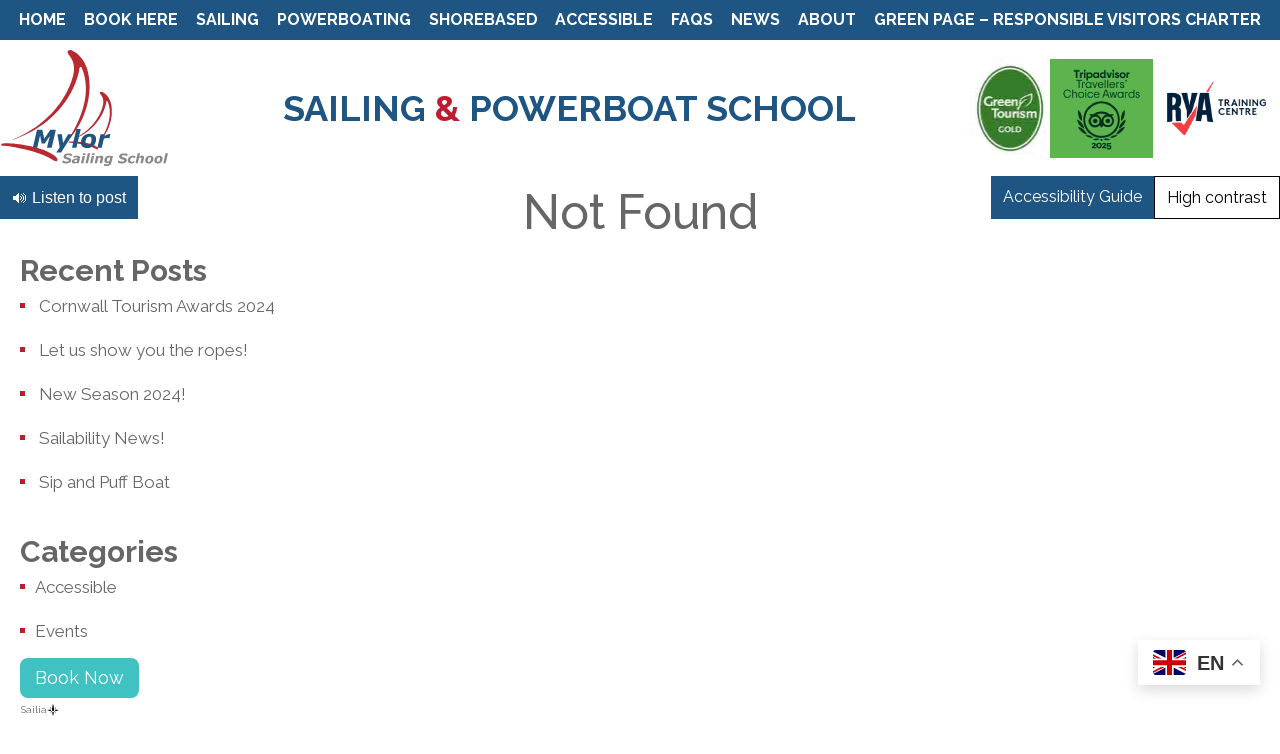

--- FILE ---
content_type: text/html; charset=UTF-8
request_url: https://mylorsailingschool.co.uk/tag/training/
body_size: 18061
content:
<!doctype html>
<html lang="en-GB" class="no-js">
<head>
  <meta charset="utf-8" />
  <meta http-equiv="x-ua-compatible" content="ie=edge" />
  <meta name="viewport" content="width=device-width, initial-scale=1" />
  <meta name="theme-color" content="#BB1F2F" />
  <meta name="google-site-verification" content="D9P43CZjyOGuNLwEuPXqLUgItMQLBQZ5UrHwwlExAcU" />
  <script type="text/javascript">

    (function(i,s,o,g,r,a,m){i['GoogleAnalyticsObject']=r;i[r]=i[r]||function(){
    (i[r].q=i[r].q||[]).push(arguments)},i[r].l=1*new Date();a=s.createElement(o),
    m=s.getElementsByTagName(o)[0];a.async=1;a.src=g;m.parentNode.insertBefore(a,m)
    })(window,document,'script','//www.google-analytics.com/analytics.js','ga');

    ga('create', 'UA-5870207-1', 'mylorsailingschool.co.uk');
    ga('send', 'pageview');

  </script>
  <script src='https://jswc.sailia.co.uk/native-booking/index.js' data-tenant-subdomain="mylor"></script>
  <meta name='robots' content='index, follow, max-image-preview:large, max-snippet:-1, max-video-preview:-1' />
	<style>img:is([sizes="auto" i], [sizes^="auto," i]) { contain-intrinsic-size: 3000px 1500px }</style>
	
	<!-- This site is optimized with the Yoast SEO plugin v23.9 - https://yoast.com/wordpress/plugins/seo/ -->
	<title>training - Mylor Sailing</title><link rel="preload" data-rocket-preload as="style" href="https://fonts.googleapis.com/css2?family=Raleway%3Awght%40400%3B500%3B700%3B900&#038;ver=all&#038;display=swap" /><link rel="stylesheet" href="https://fonts.googleapis.com/css2?family=Raleway%3Awght%40400%3B500%3B700%3B900&#038;ver=all&#038;display=swap" media="print" onload="this.media='all'" /><noscript><link rel="stylesheet" href="https://fonts.googleapis.com/css2?family=Raleway%3Awght%40400%3B500%3B700%3B900&#038;ver=all&#038;display=swap" /></noscript>
	<link rel="canonical" href="https://mylorsailingschool.co.uk/tag/training/" />
	<meta property="og:locale" content="en_GB" />
	<meta property="og:type" content="article" />
	<meta property="og:title" content="training - Mylor Sailing" />
	<meta property="og:url" content="https://mylorsailingschool.co.uk/tag/training/" />
	<meta property="og:site_name" content="Mylor Sailing" />
	<meta name="twitter:card" content="summary_large_image" />
	<script type="application/ld+json" class="yoast-schema-graph">{"@context":"https://schema.org","@graph":[{"@type":"CollectionPage","@id":"https://mylorsailingschool.co.uk/tag/training/","url":"https://mylorsailingschool.co.uk/tag/training/","name":"training - Mylor Sailing","isPartOf":{"@id":"https://mylorsailingschool.co.uk/#website"},"primaryImageOfPage":{"@id":"https://mylorsailingschool.co.uk/tag/training/#primaryimage"},"image":{"@id":"https://mylorsailingschool.co.uk/tag/training/#primaryimage"},"thumbnailUrl":"https://mylorsailingschool.co.uk/wp-content/uploads/2017/12/RYA-VHF-Falmouth-Cornwall.jpg","breadcrumb":{"@id":"https://mylorsailingschool.co.uk/tag/training/#breadcrumb"},"inLanguage":"en-GB"},{"@type":"ImageObject","inLanguage":"en-GB","@id":"https://mylorsailingschool.co.uk/tag/training/#primaryimage","url":"https://mylorsailingschool.co.uk/wp-content/uploads/2017/12/RYA-VHF-Falmouth-Cornwall.jpg","contentUrl":"https://mylorsailingschool.co.uk/wp-content/uploads/2017/12/RYA-VHF-Falmouth-Cornwall.jpg","width":500,"height":283,"caption":"lady operating a fixed VHF radio down below deck on a yacht at mylor sailing school near Falmouth, Cornwall"},{"@type":"BreadcrumbList","@id":"https://mylorsailingschool.co.uk/tag/training/#breadcrumb","itemListElement":[{"@type":"ListItem","position":1,"name":"Home","item":"https://mylorsailingschool.co.uk/"},{"@type":"ListItem","position":2,"name":"training"}]},{"@type":"WebSite","@id":"https://mylorsailingschool.co.uk/#website","url":"https://mylorsailingschool.co.uk/","name":"Mylor Sailing","description":"Powerboat School","potentialAction":[{"@type":"SearchAction","target":{"@type":"EntryPoint","urlTemplate":"https://mylorsailingschool.co.uk/?s={search_term_string}"},"query-input":{"@type":"PropertyValueSpecification","valueRequired":true,"valueName":"search_term_string"}}],"inLanguage":"en-GB"}]}</script>
	<!-- / Yoast SEO plugin. -->


<link rel='dns-prefetch' href='//code.responsivevoice.org' />
<link href='https://fonts.gstatic.com' crossorigin rel='preconnect' />
<link rel="alternate" type="application/rss+xml" title="Mylor Sailing &raquo; training Tag Feed" href="https://mylorsailingschool.co.uk/tag/training/feed/" />
<link rel='stylesheet' id='wp-block-library-css' href='https://mylorsailingschool.co.uk/wp-includes/css/dist/block-library/style.min.css?ver=6.7.4' type='text/css' media='all' />
<style id='classic-theme-styles-inline-css' type='text/css'>
/*! This file is auto-generated */
.wp-block-button__link{color:#fff;background-color:#32373c;border-radius:9999px;box-shadow:none;text-decoration:none;padding:calc(.667em + 2px) calc(1.333em + 2px);font-size:1.125em}.wp-block-file__button{background:#32373c;color:#fff;text-decoration:none}
</style>
<style id='global-styles-inline-css' type='text/css'>
:root{--wp--preset--aspect-ratio--square: 1;--wp--preset--aspect-ratio--4-3: 4/3;--wp--preset--aspect-ratio--3-4: 3/4;--wp--preset--aspect-ratio--3-2: 3/2;--wp--preset--aspect-ratio--2-3: 2/3;--wp--preset--aspect-ratio--16-9: 16/9;--wp--preset--aspect-ratio--9-16: 9/16;--wp--preset--color--black: #000000;--wp--preset--color--cyan-bluish-gray: #abb8c3;--wp--preset--color--white: #ffffff;--wp--preset--color--pale-pink: #f78da7;--wp--preset--color--vivid-red: #cf2e2e;--wp--preset--color--luminous-vivid-orange: #ff6900;--wp--preset--color--luminous-vivid-amber: #fcb900;--wp--preset--color--light-green-cyan: #7bdcb5;--wp--preset--color--vivid-green-cyan: #00d084;--wp--preset--color--pale-cyan-blue: #8ed1fc;--wp--preset--color--vivid-cyan-blue: #0693e3;--wp--preset--color--vivid-purple: #9b51e0;--wp--preset--gradient--vivid-cyan-blue-to-vivid-purple: linear-gradient(135deg,rgba(6,147,227,1) 0%,rgb(155,81,224) 100%);--wp--preset--gradient--light-green-cyan-to-vivid-green-cyan: linear-gradient(135deg,rgb(122,220,180) 0%,rgb(0,208,130) 100%);--wp--preset--gradient--luminous-vivid-amber-to-luminous-vivid-orange: linear-gradient(135deg,rgba(252,185,0,1) 0%,rgba(255,105,0,1) 100%);--wp--preset--gradient--luminous-vivid-orange-to-vivid-red: linear-gradient(135deg,rgba(255,105,0,1) 0%,rgb(207,46,46) 100%);--wp--preset--gradient--very-light-gray-to-cyan-bluish-gray: linear-gradient(135deg,rgb(238,238,238) 0%,rgb(169,184,195) 100%);--wp--preset--gradient--cool-to-warm-spectrum: linear-gradient(135deg,rgb(74,234,220) 0%,rgb(151,120,209) 20%,rgb(207,42,186) 40%,rgb(238,44,130) 60%,rgb(251,105,98) 80%,rgb(254,248,76) 100%);--wp--preset--gradient--blush-light-purple: linear-gradient(135deg,rgb(255,206,236) 0%,rgb(152,150,240) 100%);--wp--preset--gradient--blush-bordeaux: linear-gradient(135deg,rgb(254,205,165) 0%,rgb(254,45,45) 50%,rgb(107,0,62) 100%);--wp--preset--gradient--luminous-dusk: linear-gradient(135deg,rgb(255,203,112) 0%,rgb(199,81,192) 50%,rgb(65,88,208) 100%);--wp--preset--gradient--pale-ocean: linear-gradient(135deg,rgb(255,245,203) 0%,rgb(182,227,212) 50%,rgb(51,167,181) 100%);--wp--preset--gradient--electric-grass: linear-gradient(135deg,rgb(202,248,128) 0%,rgb(113,206,126) 100%);--wp--preset--gradient--midnight: linear-gradient(135deg,rgb(2,3,129) 0%,rgb(40,116,252) 100%);--wp--preset--font-size--small: 13px;--wp--preset--font-size--medium: 20px;--wp--preset--font-size--large: 36px;--wp--preset--font-size--x-large: 42px;--wp--preset--spacing--20: 0.44rem;--wp--preset--spacing--30: 0.67rem;--wp--preset--spacing--40: 1rem;--wp--preset--spacing--50: 1.5rem;--wp--preset--spacing--60: 2.25rem;--wp--preset--spacing--70: 3.38rem;--wp--preset--spacing--80: 5.06rem;--wp--preset--shadow--natural: 6px 6px 9px rgba(0, 0, 0, 0.2);--wp--preset--shadow--deep: 12px 12px 50px rgba(0, 0, 0, 0.4);--wp--preset--shadow--sharp: 6px 6px 0px rgba(0, 0, 0, 0.2);--wp--preset--shadow--outlined: 6px 6px 0px -3px rgba(255, 255, 255, 1), 6px 6px rgba(0, 0, 0, 1);--wp--preset--shadow--crisp: 6px 6px 0px rgba(0, 0, 0, 1);}:where(.is-layout-flex){gap: 0.5em;}:where(.is-layout-grid){gap: 0.5em;}body .is-layout-flex{display: flex;}.is-layout-flex{flex-wrap: wrap;align-items: center;}.is-layout-flex > :is(*, div){margin: 0;}body .is-layout-grid{display: grid;}.is-layout-grid > :is(*, div){margin: 0;}:where(.wp-block-columns.is-layout-flex){gap: 2em;}:where(.wp-block-columns.is-layout-grid){gap: 2em;}:where(.wp-block-post-template.is-layout-flex){gap: 1.25em;}:where(.wp-block-post-template.is-layout-grid){gap: 1.25em;}.has-black-color{color: var(--wp--preset--color--black) !important;}.has-cyan-bluish-gray-color{color: var(--wp--preset--color--cyan-bluish-gray) !important;}.has-white-color{color: var(--wp--preset--color--white) !important;}.has-pale-pink-color{color: var(--wp--preset--color--pale-pink) !important;}.has-vivid-red-color{color: var(--wp--preset--color--vivid-red) !important;}.has-luminous-vivid-orange-color{color: var(--wp--preset--color--luminous-vivid-orange) !important;}.has-luminous-vivid-amber-color{color: var(--wp--preset--color--luminous-vivid-amber) !important;}.has-light-green-cyan-color{color: var(--wp--preset--color--light-green-cyan) !important;}.has-vivid-green-cyan-color{color: var(--wp--preset--color--vivid-green-cyan) !important;}.has-pale-cyan-blue-color{color: var(--wp--preset--color--pale-cyan-blue) !important;}.has-vivid-cyan-blue-color{color: var(--wp--preset--color--vivid-cyan-blue) !important;}.has-vivid-purple-color{color: var(--wp--preset--color--vivid-purple) !important;}.has-black-background-color{background-color: var(--wp--preset--color--black) !important;}.has-cyan-bluish-gray-background-color{background-color: var(--wp--preset--color--cyan-bluish-gray) !important;}.has-white-background-color{background-color: var(--wp--preset--color--white) !important;}.has-pale-pink-background-color{background-color: var(--wp--preset--color--pale-pink) !important;}.has-vivid-red-background-color{background-color: var(--wp--preset--color--vivid-red) !important;}.has-luminous-vivid-orange-background-color{background-color: var(--wp--preset--color--luminous-vivid-orange) !important;}.has-luminous-vivid-amber-background-color{background-color: var(--wp--preset--color--luminous-vivid-amber) !important;}.has-light-green-cyan-background-color{background-color: var(--wp--preset--color--light-green-cyan) !important;}.has-vivid-green-cyan-background-color{background-color: var(--wp--preset--color--vivid-green-cyan) !important;}.has-pale-cyan-blue-background-color{background-color: var(--wp--preset--color--pale-cyan-blue) !important;}.has-vivid-cyan-blue-background-color{background-color: var(--wp--preset--color--vivid-cyan-blue) !important;}.has-vivid-purple-background-color{background-color: var(--wp--preset--color--vivid-purple) !important;}.has-black-border-color{border-color: var(--wp--preset--color--black) !important;}.has-cyan-bluish-gray-border-color{border-color: var(--wp--preset--color--cyan-bluish-gray) !important;}.has-white-border-color{border-color: var(--wp--preset--color--white) !important;}.has-pale-pink-border-color{border-color: var(--wp--preset--color--pale-pink) !important;}.has-vivid-red-border-color{border-color: var(--wp--preset--color--vivid-red) !important;}.has-luminous-vivid-orange-border-color{border-color: var(--wp--preset--color--luminous-vivid-orange) !important;}.has-luminous-vivid-amber-border-color{border-color: var(--wp--preset--color--luminous-vivid-amber) !important;}.has-light-green-cyan-border-color{border-color: var(--wp--preset--color--light-green-cyan) !important;}.has-vivid-green-cyan-border-color{border-color: var(--wp--preset--color--vivid-green-cyan) !important;}.has-pale-cyan-blue-border-color{border-color: var(--wp--preset--color--pale-cyan-blue) !important;}.has-vivid-cyan-blue-border-color{border-color: var(--wp--preset--color--vivid-cyan-blue) !important;}.has-vivid-purple-border-color{border-color: var(--wp--preset--color--vivid-purple) !important;}.has-vivid-cyan-blue-to-vivid-purple-gradient-background{background: var(--wp--preset--gradient--vivid-cyan-blue-to-vivid-purple) !important;}.has-light-green-cyan-to-vivid-green-cyan-gradient-background{background: var(--wp--preset--gradient--light-green-cyan-to-vivid-green-cyan) !important;}.has-luminous-vivid-amber-to-luminous-vivid-orange-gradient-background{background: var(--wp--preset--gradient--luminous-vivid-amber-to-luminous-vivid-orange) !important;}.has-luminous-vivid-orange-to-vivid-red-gradient-background{background: var(--wp--preset--gradient--luminous-vivid-orange-to-vivid-red) !important;}.has-very-light-gray-to-cyan-bluish-gray-gradient-background{background: var(--wp--preset--gradient--very-light-gray-to-cyan-bluish-gray) !important;}.has-cool-to-warm-spectrum-gradient-background{background: var(--wp--preset--gradient--cool-to-warm-spectrum) !important;}.has-blush-light-purple-gradient-background{background: var(--wp--preset--gradient--blush-light-purple) !important;}.has-blush-bordeaux-gradient-background{background: var(--wp--preset--gradient--blush-bordeaux) !important;}.has-luminous-dusk-gradient-background{background: var(--wp--preset--gradient--luminous-dusk) !important;}.has-pale-ocean-gradient-background{background: var(--wp--preset--gradient--pale-ocean) !important;}.has-electric-grass-gradient-background{background: var(--wp--preset--gradient--electric-grass) !important;}.has-midnight-gradient-background{background: var(--wp--preset--gradient--midnight) !important;}.has-small-font-size{font-size: var(--wp--preset--font-size--small) !important;}.has-medium-font-size{font-size: var(--wp--preset--font-size--medium) !important;}.has-large-font-size{font-size: var(--wp--preset--font-size--large) !important;}.has-x-large-font-size{font-size: var(--wp--preset--font-size--x-large) !important;}
:where(.wp-block-post-template.is-layout-flex){gap: 1.25em;}:where(.wp-block-post-template.is-layout-grid){gap: 1.25em;}
:where(.wp-block-columns.is-layout-flex){gap: 2em;}:where(.wp-block-columns.is-layout-grid){gap: 2em;}
:root :where(.wp-block-pullquote){font-size: 1.5em;line-height: 1.6;}
</style>
<link data-minify="1" rel='stylesheet' id='rv-style-css' href='https://mylorsailingschool.co.uk/wp-content/cache/min/1/wp-content/plugins/responsivevoice-text-to-speech/includes/css/responsivevoice.css?ver=1755169350' type='text/css' media='all' />

<link data-minify="1" rel='stylesheet' id='normalize-css' href='https://mylorsailingschool.co.uk/wp-content/cache/min/1/wp-content/themes/eightwire/-/css/reset.css?ver=1755169350' type='text/css' media='all' />
<link data-minify="1" rel='stylesheet' id='flex-css' href='https://mylorsailingschool.co.uk/wp-content/cache/min/1/wp-content/themes/eightwire/-/css/flex.css?ver=1755169350' type='text/css' media='all' />
<link data-minify="1" rel='stylesheet' id='nav-css' href='https://mylorsailingschool.co.uk/wp-content/cache/min/1/wp-content/themes/eightwire/-/css/nav.css?ver=1755169350' type='text/css' media='all' />
<link data-minify="1" rel='stylesheet' id='swiper-css' href='https://mylorsailingschool.co.uk/wp-content/cache/min/1/wp-content/themes/eightwire/-/js/swiper/swiper-bundle.min.css?ver=1755169350' type='text/css' media='screen' />
<link data-minify="1" rel='stylesheet' id='8wire-css' href='https://mylorsailingschool.co.uk/wp-content/cache/min/1/wp-content/themes/eightwire/-/css/style.css?ver=1755169350' type='text/css' media='all' />
<link data-minify="1" rel='stylesheet' id='bxslider-css-css' href='https://mylorsailingschool.co.uk/wp-content/cache/min/1/wp-content/themes/eightwire/-/js/jquery.bxslider.css?ver=1755169350' type='text/css' media='all' />
<link data-minify="1" rel='stylesheet' id='lightslider-css-css' href='https://mylorsailingschool.co.uk/wp-content/cache/min/1/wp-content/themes/eightwire/-/lightslider/css/lightslider.css?ver=1755169350' type='text/css' media='all' />
<link rel='stylesheet' id='modal-css-css' href='https://mylorsailingschool.co.uk/wp-content/themes/eightwire/-/js/jquery.modal.min.css?ver=0.9.1' type='text/css' media='all' />
<script data-minify="1" type="text/javascript" src="https://mylorsailingschool.co.uk/wp-content/cache/min/1/responsivevoice.js?ver=1755169351" id="responsive-voice-js"></script>
<link rel="https://api.w.org/" href="https://mylorsailingschool.co.uk/wp-json/" /><link rel="alternate" title="JSON" type="application/json" href="https://mylorsailingschool.co.uk/wp-json/wp/v2/tags/27" /><script type="text/javascript">
(function(url){
	if(/(?:Chrome\/26\.0\.1410\.63 Safari\/537\.31|WordfenceTestMonBot)/.test(navigator.userAgent)){ return; }
	var addEvent = function(evt, handler) {
		if (window.addEventListener) {
			document.addEventListener(evt, handler, false);
		} else if (window.attachEvent) {
			document.attachEvent('on' + evt, handler);
		}
	};
	var removeEvent = function(evt, handler) {
		if (window.removeEventListener) {
			document.removeEventListener(evt, handler, false);
		} else if (window.detachEvent) {
			document.detachEvent('on' + evt, handler);
		}
	};
	var evts = 'contextmenu dblclick drag dragend dragenter dragleave dragover dragstart drop keydown keypress keyup mousedown mousemove mouseout mouseover mouseup mousewheel scroll'.split(' ');
	var logHuman = function() {
		if (window.wfLogHumanRan) { return; }
		window.wfLogHumanRan = true;
		var wfscr = document.createElement('script');
		wfscr.type = 'text/javascript';
		wfscr.async = true;
		wfscr.src = url + '&r=' + Math.random();
		(document.getElementsByTagName('head')[0]||document.getElementsByTagName('body')[0]).appendChild(wfscr);
		for (var i = 0; i < evts.length; i++) {
			removeEvent(evts[i], logHuman);
		}
	};
	for (var i = 0; i < evts.length; i++) {
		addEvent(evts[i], logHuman);
	}
})('//mylorsailingschool.co.uk/?wordfence_lh=1&hid=7528DEA78D1D8248E0366757AC7B4272');
</script><link rel="icon" href="https://mylorsailingschool.co.uk/wp-content/uploads/2017/10/cropped-favicon-32x32.png" sizes="32x32" />
<link rel="icon" href="https://mylorsailingschool.co.uk/wp-content/uploads/2017/10/cropped-favicon-192x192.png" sizes="192x192" />
<link rel="apple-touch-icon" href="https://mylorsailingschool.co.uk/wp-content/uploads/2017/10/cropped-favicon-180x180.png" />
<meta name="msapplication-TileImage" content="https://mylorsailingschool.co.uk/wp-content/uploads/2017/10/cropped-favicon-270x270.png" />
<noscript><style id="rocket-lazyload-nojs-css">.rll-youtube-player, [data-lazy-src]{display:none !important;}</style></noscript><meta name="generator" content="WP Rocket 3.17.3" data-wpr-features="wpr_minify_js wpr_lazyload_images wpr_minify_css wpr_desktop wpr_preload_links" /></head>
<body class="archive tag tag-training tag-27 mylorsailingschool   accessible post a-new-year-a-new-skill">
<header data-rocket-location-hash="5ad64d714dc73f6f5ce5f04f31f58f00" class="header cf" role="banner">
        <a id="skiplink" href="#main" class="visuallyhidden">Skip to main content</a>
     <nav class="main_nav" role="navigation">
	 <a href="tel:01326377633" class="header-tel">01326 377633</a>
      <div data-rocket-location-hash="40f22408a88335a0945fffe944caafc3" class="container">
	  <div class="main_nav__actions">
        <a href="/book/" class="main_nav__actions__link main_nav__actions__link--callback">BOOK NOW</a>
        <a href="https://www.accessable.co.uk/england/access-guides/mylor-sailing-school" class="main_nav__actions__link main_nav__actions__link--accessibility" target="_blank">Accessibility Guide</a>
        <a href="tel:01326377633" class="main_nav__actions__link main_nav__actions__link--phone"> <span>Call us</span></a>
        <a href="mailto:info@mylorsailingschool.co.uk" class="main_nav__actions__link main_nav__actions__link--email"><span>Email us</span></a>
      </div>
      <ul id="menu-main" class="nav"><li id="menu-item-9" class="menu-item menu-item-type-post_type menu-item-object-page menu-item-home menu-item-9"><a href="https://mylorsailingschool.co.uk/">Home</a></li>
<li id="menu-item-204" class="menu-item menu-item-type-post_type menu-item-object-page menu-item-has-children menu-item-204"><a href="https://mylorsailingschool.co.uk/book/">Book Here</a>
<ul class="sub-menu">
	<li id="menu-item-3776" class="menu-item menu-item-type-post_type menu-item-object-page menu-item-3776"><a href="https://mylorsailingschool.co.uk/book/gift-vouchers/">Gift Vouchers</a></li>
</ul>
</li>
<li id="menu-item-65" class="menu-item menu-item-type-taxonomy menu-item-object-cpt_course_category menu-item-65"><a href="https://mylorsailingschool.co.uk/courses/sailing/">Sailing</a></li>
<li id="menu-item-64" class="menu-item menu-item-type-taxonomy menu-item-object-cpt_course_category menu-item-64"><a href="https://mylorsailingschool.co.uk/courses/powerboating/">Powerboating</a></li>
<li id="menu-item-66" class="menu-item menu-item-type-taxonomy menu-item-object-cpt_course_category menu-item-66"><a href="https://mylorsailingschool.co.uk/courses/shorebased/">Shorebased</a></li>
<li id="menu-item-226" class="menu-item menu-item-type-post_type menu-item-object-page menu-item-226"><a href="https://mylorsailingschool.co.uk/accessible-3/">Accessible</a></li>
<li id="menu-item-102" class="menu-item menu-item-type-post_type menu-item-object-page menu-item-102"><a href="https://mylorsailingschool.co.uk/frequently-asked-questions/">FAQs</a></li>
<li id="menu-item-15" class="menu-item menu-item-type-custom menu-item-object-custom menu-item-15"><a href="/news/">News</a></li>
<li id="menu-item-99" class="menu-item menu-item-type-post_type menu-item-object-page menu-item-has-children menu-item-99"><a href="https://mylorsailingschool.co.uk/about/">About</a>
<ul class="sub-menu">
	<li id="menu-item-119" class="menu-item menu-item-type-post_type menu-item-object-page menu-item-119"><a href="https://mylorsailingschool.co.uk/about/location/">CONTACT US</a></li>
	<li id="menu-item-121" class="menu-item menu-item-type-post_type menu-item-object-page menu-item-has-children menu-item-121"><a href="https://mylorsailingschool.co.uk/about/the-team/">The team</a>
	<ul class="sub-menu">
		<li id="menu-item-118" class="menu-item menu-item-type-post_type menu-item-object-page menu-item-118"><a href="https://mylorsailingschool.co.uk/about/awards/">Our Awards</a></li>
		<li id="menu-item-120" class="menu-item menu-item-type-post_type menu-item-object-page menu-item-120"><a href="https://mylorsailingschool.co.uk/about/our-fleet/">Our fleet</a></li>
	</ul>
</li>
</ul>
</li>
<li id="menu-item-7819" class="menu-item menu-item-type-post_type menu-item-object-page menu-item-7819"><a href="https://mylorsailingschool.co.uk/responsible-visitors-charter/">GREEN PAGE – Responsible Visitors Charter</a></li>
</ul><!--      <div class="main_nav__social">
        <div class="main_nav__social__title">CONTACT US</div>
        <ul class="social2 clearfix">
          <li class="facebook"><a href="//www.facebook.com/pages/Mylor-Sailing-School/220800271293892" target="_blank" title="Facebook">Facebook</a></li>
          <li class="twitter"><a href="//www.twitter.com/mylorsailing" target="_blank" title="Twitter">Twitter</a></li>
          <li class="googleplus"><a href="https://plus.google.com/u/0/111154410892192670626/about" target="_blank" title="Google+">Google+</a></li>
          <li class="youtube"><a href="https://www.youtube.com/channel/UCZ9WBXaKWq38SGppmjPw6VA" target="_blank" title="Youtube">Youtube</a></li>
          <li class="pinterest"><a href="http://www.pinterest.com/globalboarders/" target="_blank" title="Pinterest">Pinterest</a></li>
          <li class="instagram"><a href="https://www.instagram.com/globalboarderssurfco/" target="_blank" title="Instagram">Instagram</a></li>
                              <li class="vimeo"><a href="http://vimeo.com/user26835396" target="_blank" title="Vimeo">Vimeo</a></li>

          <li class="tripadvisor"><a href="http://www.tripadvisor.co.uk/Attraction_Review-g735760-d1504357-Reviews-Global_Boarders_Surf_School-Marazion_Cornwall_England.html" target="_blank" title="Tripadvisor">Tripadvisor</a></li>
        </ul>
     </div>
-->       <div class="button__mobile main_nav__close"><i class="icon icon--close" role="img" aria-hidden="true">&times;</i></div>
    </div>
	</nav>  
	<div data-rocket-location-hash="3ef6b1a685b476f7218bff5668cba5d2" class="button__mobile button__mobile--mainnav">Ξ</div>    
	<div data-rocket-location-hash="c2b2a1461d8b94e639cd80a05325878c" class="container">


        <div data-rocket-location-hash="3c66a2741bf2ab55820621784c7787f3" class="toprow">
	<div class="sitelogo-wrap">
            <a href="/" class="sitelogo">
                <!--<img src="data:image/svg+xml,%3Csvg%20xmlns='http://www.w3.org/2000/svg'%20viewBox='0%200%200%200'%3E%3C/svg%3E" alt="Mylor Sailing" data-lazy-src="https://mylorsailingschool.co.uk/wp-content/themes/eightwire/images/mylor-logo.png" /><noscript><img src="https://mylorsailingschool.co.uk/wp-content/themes/eightwire/images/mylor-logo.png" alt="Mylor Sailing" /></noscript>-->
				<svg xmlns="http://www.w3.org/2000/svg" xml:space="preserve" style="fill-rule:evenodd;clip-rule:evenodd;stroke-linejoin:round;stroke-miterlimit:2" viewBox="-2.14 0 337.45 233.84"><path d="M4.349 188.23s146.077-44.957 145.982-156.168c-.003-3.389 5.384-3.472 6.934-2.78 30.086 13.432 20.479 114.04-34.676 164.858-7.722 7.115-11.231 14.335-20.755 19.122-2.06 1.036-16.265-10.594-18.058-9.722-16.941 8.233-38.581-12.585-79.427-15.31Z" style="fill:#fff"/><path d="m4.349 188.23 39.241-20.305c43.139-22.322 106.802-64.141 106.741-135.863-.003-3.389 5.384-3.472 6.934-2.78 30.086 13.432 20.479 114.04-34.676 164.858-7.722 7.115 21.554-19.931-5.436 15.194-1.345 1.75-31.764-12.424-33.795-12.559-15.017-1.002-38.163-5.82-79.009-8.545Z" style="fill:#fff" transform="matrix(.50053 0 0 .55327 133.917 81.861)"/><path d="M0 92.061c51.894-20.711 63.762-62.366 63.762-72.14 0-9.773-4.887-13.264-6.283-16.057C56.083 1.072 59.738 0 61.668 1.072c2.094 1.164 18.333 7.916 17.686 37.466-.698 31.881-21.177 53.29-22.108 53.523C82.612 52.733 75.165 29.23 72.605 21.55c-2.56-7.679-3.723-2.094-3.723-.698S60.97 72.048 0 92.061" style="fill:#b82931;fill-rule:nonzero" transform="matrix(2 0 0 2 19.137 -1.326)"/><path d="M23.757-34.352c-1.146 5.704-2.019 37.623 4.2 51.164 2.642 5.753-1.785 6.525-4.2 2.005-7.756-14.517-4.662-45.323-2.693-52.76.777-2.934 3.518-4.516 2.693-.409" style="fill:#b82931;fill-rule:nonzero" transform="scale(-2 2) rotate(78.641 -69.186 15.144)"/><path d="M12.602-16.98c-.565 2.967-.994 19.517 2.07 26.469 1.302 2.954-.879 3.4-2.07 1.083-3.822-7.443-2.298-23.438-1.327-27.313.382-1.528 1.733-2.376 1.327-.239" style="fill:#b82931;fill-rule:nonzero" transform="scale(-2 2) rotate(81.236 -92.626 -9.34)"/><path d="M0 10.115c-.835 0-1.579-.072-2.232-.216a8.846 8.846 0 0 1-1.695-.538l.505-2.34h.276c.45.41.978.729 1.586.954a5.597 5.597 0 0 0 1.96.337c.717 0 1.243-.097 1.58-.291.336-.195.504-.474.504-.836a.717.717 0 0 0-.081-.351c-.055-.099-.161-.196-.318-.292a3.411 3.411 0 0 0-.646-.285A21.033 21.033 0 0 0 .38 5.932c-.476-.13-.903-.272-1.281-.426a3.902 3.902 0 0 1-.967-.544 2.191 2.191 0 0 1-.607-.74c-.137-.28-.206-.615-.206-1.003 0-.979.432-1.76 1.295-2.344C-.523.292.658 0 2.157 0c.721 0 1.402.059 2.042.177.64.118 1.183.278 1.629.478l-.479 2.249H5.08c-.341-.313-.789-.574-1.347-.785a5.11 5.11 0 0 0-1.825-.317c-.647 0-1.148.094-1.502.281-.354.187-.53.445-.53.775 0 .153.026.28.078.38.053.101.16.199.321.295.14.088.361.183.662.286.302.102.656.208 1.062.317 1.093.293 1.873.636 2.341 1.03.467.393.701.926.701 1.599 0 .564-.127 1.06-.38 1.488a2.959 2.959 0 0 1-1.049 1.042 5.183 5.183 0 0 1-1.593.623A9.414 9.414 0 0 1 0 10.115" style="fill:#888;fill-rule:nonzero" transform="matrix(2 0 0 2 130.819 208.416)"/><path d="M0 .42a25.68 25.68 0 0 0-1.186.124 4.723 4.723 0 0 0-.943.21c-.268.096-.472.232-.612.406-.141.176-.211.407-.211.695 0 .254.093.432.28.535.186.102.458.154.814.154.233 0 .482-.053.748-.16.265-.107.515-.243.748-.409L0 .42Zm-.628 2.695-.538.35c-.21.136-.404.243-.584.322a4.675 4.675 0 0 1-.688.231c-.215.053-.512.079-.893.079-.612 0-1.112-.172-1.499-.515s-.581-.791-.581-1.342c0-.582.138-1.075.413-1.48.275-.405.683-.728 1.225-.969.506-.227 1.11-.391 1.81-.492.701-.1 1.46-.175 2.276-.223l.029-.128a.865.865 0 0 0 .021-.2c0-.31-.144-.527-.432-.652-.289-.124-.719-.187-1.291-.187-.389 0-.818.066-1.288.197-.47.131-.822.24-1.058.327h-.216l.347-1.743c.275-.07.701-.149 1.278-.236a11.553 11.553 0 0 1 1.724-.131c1.154 0 2.001.15 2.54.452.54.302.81.77.81 1.403 0 .087-.008.201-.023.341a2.76 2.76 0 0 1-.062.367L1.538 3.894H-.809l.181-.779Z" style="fill:#888;fill-rule:nonzero" transform="matrix(2 0 0 2 153.021 220.503)"/><path d="m0-10.2-.413 1.79h-2.504l.413-1.79H0Zm-.722 2.838L-2.429 0h-2.376l1.707-7.362h2.376Z" style="fill:#888;fill-rule:nonzero" transform="matrix(2 0 0 2 170.02 228.292)"/><path d="M-7.868-3.943H2.601l.534-2.314H-7.334l-.534 2.314Z" style="fill:#888;fill-rule:nonzero" transform="scale(-2 2) rotate(76.983 -116.535 -1.343)"/><path d="m0-10.2-.413 1.79h-2.504l.413-1.79H0Zm-.722 2.838L-2.429 0h-2.376l1.707-7.362h2.376Z" style="fill:#888;fill-rule:nonzero" transform="matrix(2 0 0 2 188.375 228.292)"/><path d="M0-3.829a3.9 3.9 0 0 1-.111.905L-1.21 1.868H-3.6l.837-3.651c.061-.271.109-.503.144-.695.035-.192.052-.371.052-.538 0-.284-.072-.491-.216-.623-.145-.131-.409-.196-.794-.196-.188 0-.405.04-.65.121-.245.081-.52.202-.826.364l-1.199 5.218h-2.375l1.701-7.362h2.375l-.195.813a9.61 9.61 0 0 1 1.33-.747c.4-.18.841-.269 1.322-.269.661 0 1.175.16 1.542.479.368.318.552.782.552 1.389" style="fill:#888;fill-rule:nonzero" transform="matrix(2 0 0 2 205.196 224.556)"/><path d="M0-6.522a2.937 2.937 0 0 0-.503-.161 2.387 2.387 0 0 0-.549-.075c-.705 0-1.272.264-1.701.793-.43.529-.644 1.209-.644 2.039 0 .375.092.668.276.878.184.21.515.315.992.315.232 0 .468-.045.707-.135.239-.089.463-.195.674-.317L0-6.522Zm2.76-1.705L1.281-1.71C1.12-1.011.891-.43.593.033A3.649 3.649 0 0 1-.489 1.141a4.293 4.293 0 0 1-1.423.596 7.965 7.965 0 0 1-1.726.171c-.529 0-1.036-.032-1.522-.095a11.298 11.298 0 0 1-1.227-.22l.362-1.809h.288c.364.14.731.251 1.103.334a4.478 4.478 0 0 0 2.074.01c.306-.076.547-.187.722-.331.188-.153.338-.341.45-.564.111-.223.201-.496.269-.819l.032-.138c-.341.232-.68.415-1.017.551a3.045 3.045 0 0 1-1.141.203c-.827 0-1.472-.207-1.938-.623-.466-.415-.699-1.042-.699-1.881 0-1.446.409-2.634 1.227-3.563.818-.928 1.811-1.393 2.979-1.393.42 0 .801.051 1.144.151.344.101.621.227.83.38l.165-.328H2.76Z" style="fill:#888;fill-rule:nonzero" transform="matrix(2 0 0 2 219.28 230.021)"/><path d="M0 10.115c-.835 0-1.579-.072-2.232-.216a8.823 8.823 0 0 1-1.695-.538l.505-2.34h.276c.449.41.978.729 1.586.954a5.597 5.597 0 0 0 1.96.337c.717 0 1.243-.097 1.58-.291.336-.195.505-.474.505-.836a.717.717 0 0 0-.082-.351c-.055-.099-.161-.196-.318-.292a3.411 3.411 0 0 0-.646-.285A21.033 21.033 0 0 0 .38 5.932c-.476-.13-.903-.272-1.281-.426a3.902 3.902 0 0 1-.967-.544 2.191 2.191 0 0 1-.607-.74c-.137-.28-.206-.615-.206-1.003 0-.979.432-1.76 1.295-2.344C-.523.292.658 0 2.157 0c.721 0 1.401.059 2.042.177.64.118 1.183.278 1.629.478l-.479 2.249H5.08c-.341-.313-.789-.574-1.347-.785a5.11 5.11 0 0 0-1.825-.317c-.647 0-1.148.094-1.501.281-.355.187-.532.445-.532.775 0 .153.027.28.079.38.053.101.16.199.321.295.14.088.361.183.662.286.302.102.656.208 1.062.317 1.093.293 1.873.636 2.341 1.03.467.393.701.926.701 1.599 0 .564-.127 1.06-.38 1.488a2.959 2.959 0 0 1-1.049 1.042 5.183 5.183 0 0 1-1.593.623A9.414 9.414 0 0 1 0 10.115" style="fill:#888;fill-rule:nonzero" transform="matrix(2 0 0 2 242.443 208.416)"/><path d="M0 7.768c-.502 0-.973-.062-1.412-.187a3.236 3.236 0 0 1-1.151-.58 2.665 2.665 0 0 1-.747-.971c-.18-.39-.269-.84-.269-1.352 0-.66.126-1.274.377-1.84a4.502 4.502 0 0 1 1.059-1.486c.446-.416.99-.745 1.632-.988A5.842 5.842 0 0 1 1.574 0c.449 0 .897.05 1.34.151.443.1.855.247 1.236.439l-.499 2.012h-.334a2.5 2.5 0 0 0-.875-.691 2.582 2.582 0 0 0-1.098-.226c-.743 0-1.34.264-1.789.791-.451.527-.676 1.185-.676 1.973 0 .547.139.956.417 1.227.277.272.708.407 1.294.407.455 0 .869-.092 1.242-.278.374-.186.694-.392.961-.62h.334l-.498 2.013a8.029 8.029 0 0 1-1.242.439c-.357.087-.819.131-1.387.131" style="fill:#888;fill-rule:nonzero" transform="matrix(2 0 0 2 261.702 213.162)"/><path d="M0-1.194a4.206 4.206 0 0 1-.111.905l-1.105 4.792h-2.389l.844-3.651c.061-.28.109-.516.144-.708.035-.193.052-.366.052-.518 0-.293-.073-.504-.219-.633-.147-.129-.413-.193-.797-.193a2.1 2.1 0 0 0-.649.121 5.206 5.206 0 0 0-.819.364l-1.203 5.218h-2.375l2.351-10.2h2.375l-.842 3.651a9.301 9.301 0 0 1 1.325-.747 3.21 3.21 0 0 1 1.325-.269c.67 0 1.185.163 1.549.488.363.326.544.786.544 1.38" style="fill:#888;fill-rule:nonzero" transform="matrix(2 0 0 2 287.15 219.286)"/><path d="M0 2.851c.201-.306.353-.64.456-1.003C.558 1.485.61 1.044.61.524.61.074.511-.273.315-.515c-.197-.243-.51-.364-.938-.364-.332 0-.624.081-.875.243a2.264 2.264 0 0 0-.666.688 3.431 3.431 0 0 0-.422 1.023 5.075 5.075 0 0 0-.154 1.252c0 .503.111.862.334 1.078.223.217.529.324.918.324.284 0 .557-.077.819-.232.262-.155.485-.371.669-.646M3.068.439c0 .69-.116 1.337-.348 1.94a4.542 4.542 0 0 1-.976 1.554c-.437.45-.944.796-1.521 1.039-.577.243-1.25.364-2.019.364-1.097 0-1.939-.262-2.524-.787-.586-.524-.878-1.25-.878-2.177 0-.655.109-1.278.327-1.868.219-.59.542-1.11.97-1.56A4.45 4.45 0 0 1-2.37-2.101c.606-.256 1.284-.384 2.036-.384 1.101 0 1.943.259 2.527.777.583.518.875 1.233.875 2.147" style="fill:#888;fill-rule:nonzero" transform="matrix(2 0 0 2 299.868 218.079)"/><path d="M0 2.851c.201-.306.353-.64.456-1.003C.558 1.485.61 1.044.61.524.61.074.511-.273.315-.515c-.197-.243-.51-.364-.938-.364-.332 0-.624.081-.875.243a2.264 2.264 0 0 0-.666.688 3.431 3.431 0 0 0-.422 1.023 5.075 5.075 0 0 0-.154 1.252c0 .503.111.862.334 1.078.223.217.529.324.918.324.284 0 .557-.077.819-.232.262-.155.485-.371.669-.646M3.068.439c0 .69-.116 1.337-.348 1.94a4.542 4.542 0 0 1-.976 1.554c-.437.45-.944.796-1.521 1.039-.577.243-1.25.364-2.019.364-1.097 0-1.939-.262-2.524-.787-.586-.524-.878-1.25-.878-2.177 0-.655.109-1.278.327-1.868.219-.59.542-1.11.97-1.56A4.45 4.45 0 0 1-2.37-2.101c.606-.256 1.284-.384 2.036-.384 1.101 0 1.943.259 2.527.777.583.518.875 1.233.875 2.147" style="fill:#888;fill-rule:nonzero" transform="matrix(2 0 0 2 318.275 218.079)"/><path d="M-7.868-3.943H2.601l.534-2.314H-7.334l-.534 2.314Z" style="fill:#888;fill-rule:nonzero" transform="scale(-2 2) rotate(76.983 -155.598 -50.467)"/><path d="M0-49.034c-1.052-.585-3.046 0-2.284 1.523.761 1.523 3.426 3.426 3.426 8.756 0 4.769-5.184 23.454-26.544 35.425v.632C.351-14.97 3.934-37.554 3.934-38.247c0-.762.635-3.807 2.03.38C7.36-33.679 11.421-20.862-2.411.585-1.904.458 9.264-11.217 9.645-28.603 9.997-44.717 1.142-48.399 0-49.034" style="fill:#b82931;fill-rule:nonzero" transform="matrix(2 0 0 2 203.215 182.557)"/><path d="M0 18.017h-4.644l2.719-11.785-4.947 7.55h-3.206l-1.59-8.046-2.834 12.281h-4.408L-14.753 0h5.339l1.973 9.039L-1.32 0h5.476L0 18.017Z" style="fill:#1e5581;fill-rule:nonzero" transform="matrix(2 0 0 2 101.667 160.798)"/><path d="M0 18.573h-4.791l3.464-5.251L-3.566 0H.888l1.176 8.897L7.24 0h4.603L0 18.573Z" style="fill:#1e5581;fill-rule:nonzero" transform="matrix(2 0 0 2 120.395 169.657)"/><path d="M-14.524-7.278H4.801l.987-4.272h-19.325l-.987 4.272Z" style="fill:#1e5581;fill-rule:nonzero" transform="scale(-2 2) rotate(76.985 -101.903 -5.042)"/><path d="M0 5.263a6.656 6.656 0 0 0 .841-1.851c.189-.67.284-1.484.284-2.444C1.125.137.944-.503.581-.95c-.363-.448-.94-.672-1.731-.672-.613 0-1.151.149-1.615.448-.464.298-.873.722-1.228 1.27-.331.509-.591 1.138-.781 1.888a9.42 9.42 0 0 0-.284 2.311c0 .928.206 1.591.617 1.99.412.4.976.599 1.694.599.524 0 1.029-.142 1.513-.429A3.815 3.815 0 0 0 0 5.263M5.663.81a9.894 9.894 0 0 1-.642 3.582C4.594 5.505 3.993 6.461 3.219 7.26A8.416 8.416 0 0 1 .411 9.177c-1.065.448-2.307.672-3.727.672-2.024 0-3.577-.484-4.658-1.452-1.081-.968-1.621-2.307-1.621-4.017 0-1.21.201-2.36.605-3.449a8.332 8.332 0 0 1 1.79-2.88c.767-.814 1.708-1.458 2.826-1.93 1.117-.472 2.369-.707 3.757-.707 2.033 0 3.588.477 4.664 1.433C5.124-2.197 5.663-.876 5.663.81" style="fill:#1e5581;fill-rule:nonzero" transform="matrix(2 0 0 2 179.573 177.982)"/><path d="M0-5.239h-.387a3.83 3.83 0 0 0-.821-.145 11.702 11.702 0 0 0-1.051-.049c-.572 0-1.124.043-1.656.127-.531.085-1.079.22-1.643.406l-2.11 9.099h-4.385l3.151-13.588h4.385l-.463 1.996a14.368 14.368 0 0 1 2.46-1.476c.818-.379 1.642-.569 2.472-.569.152 0 .323.004.513.012.189.009.356.021.502.037L0-5.239Z" style="fill:#1e5581;fill-rule:nonzero" transform="matrix(2 0 0 2 217.642 188.434)"/></svg>
            </a>
			  
          </div>

            <blockquote class="tagline">SAILING <span>&amp;</span> POWERBOAT SCHOOL</blockquote>
			<div class="toprow-logos">
  <div class="greentourism">
				  <a href="https://mylorsailingschool.co.uk/responsible-visitors-charter/"><img src="data:image/svg+xml,%3Csvg%20xmlns='http://www.w3.org/2000/svg'%20viewBox='0%200%2080%2099'%3E%3C/svg%3E" alt="Green Tourism" width="80" height="99" data-lazy-src="https://mylorsailingschool.co.uk/wp-content/themes/eightwire/images/greentourism.png" /><noscript><img src="https://mylorsailingschool.co.uk/wp-content/themes/eightwire/images/greentourism.png" alt="Green Tourism" width="80" height="99" /></noscript></a>
			  </div> 
  <div class="tripadvisor">
				  <a href="https://www.tripadvisor.co.uk/Attraction_Review-g186235-d7824678-Reviews-Mylor_Sailing_and_Powerboat_School-Falmouth_Cornwall_England.html" target="_blank"><img src="data:image/svg+xml,%3Csvg%20xmlns='http://www.w3.org/2000/svg'%20viewBox='0%200%20103%2099'%3E%3C/svg%3E" alt="Tripadvisor" width="103" height="99" data-lazy-src="https://mylorsailingschool.co.uk/wp-content/themes/eightwire/images/tripadvisor.png" /><noscript><img src="https://mylorsailingschool.co.uk/wp-content/themes/eightwire/images/tripadvisor.png" alt="Tripadvisor" width="103" height="99" /></noscript></a>
			  </div> 
  <div class="rya">
				  <img src="data:image/svg+xml,%3Csvg%20xmlns='http://www.w3.org/2000/svg'%20viewBox='0%200%20127%2099'%3E%3C/svg%3E" alt="RYA" width="127" height="99" data-lazy-src="https://mylorsailingschool.co.uk/wp-content/themes/eightwire/images/rya.png" /><noscript><img src="https://mylorsailingschool.co.uk/wp-content/themes/eightwire/images/rya.png" alt="RYA" width="127" height="99" /></noscript>
			  </div>          
			  </div>
		</div>
</div>
<div data-rocket-location-hash="1cda836bbea98354f93102fb29bc321f" class="lowrow">
<div data-rocket-location-hash="e6eb6fcccd8ab4e0754c54f80a5d14c0" class="container">
				  <button id="listenButton1" class="responsivevoice-button" type="button" value="Play" title="ResponsiveVoice Tap to Start/Stop Speech"><span>&#128266; Listen to post</span></button>
        <script>
            listenButton1.onclick = function(){
                if(responsiveVoice.isPlaying()){
                    responsiveVoice.cancel();
                }else{
                    responsiveVoice.speak("A New Year, Time to Learn a New Skill? We all know that January can be a tough month after the festivities and turkey! Lots of people decide to hit the gym, but why not choose to a slightly different form of training this winter. We have many shore based courses on offer, for all abilities, that will get you ready for the warmer months! RYA VHF Marine Radio Course – Short Range Certificate (SRC) 1 day course with 2-3 hours pre-course reading. For more information, please click here. RYA Day Skipper Theory is a shorebased sea navigation course. Understand charts and planning a passage with the tides and weather with safety. For more information, please click here. RYA Coastal Skipper and Yachtmaster Offshore Theory Course. Yachtmaster theory is an advanced sea navigation course. For more information, please click here. RYA Essential First Aid. This is a 1 day first aid course (8 hours) and valid for 3 years.  Based in our beautifully located classroom overlooking the Fal Estuary in Mylor. For more information, please click here.", "UK English Female");
                }
            };
        </script>
    
            <section style="margin-left:auto;display:flex;">
                <a href="https://www.accessable.co.uk/england/access-guides/mylor-sailing-school" target="_blank" class="accessibility-link">Accessibility Guide</a>
            <a href="#!switcher" id="switcher" title="switch to high contrast styling">High contrast</a>
            </section>
        </div>
    </div>
</div>

    </header>
<main data-rocket-location-hash="7edf337fb7e577059c1d9c2a3e243ca3" id="main" class="main cf" role="main">
    <div class="container">
        <article data-rocket-location-hash="e002e716438800d2488c4350e39c2be3" class="article">    
                    <h1 class="heading">Not Found</h1>
		        </article>
		<aside class="aside" role="complementary">
  
		<section id="recent-posts-2" class="widget widget_recent_entries">
		<h3 class="widgettitle">Recent Posts</h3>
		<ul>
											<li>
					<a href="https://mylorsailingschool.co.uk/news/cornwall-tourism-awards-2024/">Cornwall Tourism Awards 2024</a>
									</li>
											<li>
					<a href="https://mylorsailingschool.co.uk/news/let-us-show-you-the-ropes/">Let us show you the ropes!</a>
									</li>
											<li>
					<a href="https://mylorsailingschool.co.uk/news/new-season-2024/">New Season 2024!</a>
									</li>
											<li>
					<a href="https://mylorsailingschool.co.uk/news/sailability-news/">Sailability News!</a>
									</li>
											<li>
					<a href="https://mylorsailingschool.co.uk/news/sip-and-puff-boat/">Sip and Puff Boat</a>
									</li>
					</ul>

		</section><section id="categories-2" class="widget widget_categories"><h3 class="widgettitle">Categories</h3>
			<ul>
					<li class="cat-item cat-item-15"><a href="https://mylorsailingschool.co.uk/category/accessible/">Accessible</a>
</li>
	<li class="cat-item cat-item-14"><a href="https://mylorsailingschool.co.uk/category/events/">Events</a>
</li>
	<li class="cat-item cat-item-1"><a href="https://mylorsailingschool.co.uk/category/news/">News</a>
</li>
			</ul>

			</section><section id="text-2" class="widget widget_text"><h3 class="widgettitle">Accessibility Guide</h3>			<div class="textwidget"></div>
		</section></aside>
 
    </div>                          
</main>
<footer data-rocket-location-hash="953efaa71d36b41cab59c5a734bfb181" class="footer cf">
    <div data-rocket-location-hash="d687f1a20b7c5ff0a705a92fc72db118" class="container cf">
    	<section data-rocket-location-hash="8faf81ac2224df6c07eb52d25d3e2c4b" class="first">
        	<h6>INFORMATION</h6>
            <ul id="menu-information" class="menu cf"><li id="menu-item-4088" class="menu-item menu-item-type-post_type menu-item-object-page menu-item-4088"><a href="https://mylorsailingschool.co.uk/accreditation-and-safety/">Accreditation and Safety</a></li>
<li id="menu-item-640" class="menu-item menu-item-type-post_type menu-item-object-page menu-item-640"><a href="https://mylorsailingschool.co.uk/about/location/">Our Beautiful Location</a></li>
<li id="menu-item-4095" class="menu-item menu-item-type-post_type menu-item-object-page menu-item-4095"><a href="https://mylorsailingschool.co.uk/accommodation-recommendations-2/">Accommodation Recommendations</a></li>
<li id="menu-item-7780" class="menu-item menu-item-type-post_type menu-item-object-page menu-item-7780"><a href="https://mylorsailingschool.co.uk/eateries-recommendations/">Eateries and Other Recommendations</a></li>
<li id="menu-item-4687" class="menu-item menu-item-type-post_type menu-item-object-page menu-item-4687"><a href="https://mylorsailingschool.co.uk/local-marine-and-environment-information/">Local Marine and Environment Information</a></li>
<li id="menu-item-4829" class="menu-item menu-item-type-post_type menu-item-object-page menu-item-4829"><a href="https://mylorsailingschool.co.uk/history-mylor-fal-estuary/">History of Mylor and the Fal Estuary</a></li>
<li id="menu-item-4785" class="menu-item menu-item-type-post_type menu-item-object-page menu-item-4785"><a href="https://mylorsailingschool.co.uk/about/mylor-marina/">What Else Is In Mylor Yacht Harbour?</a></li>
<li id="menu-item-4675" class="menu-item menu-item-type-post_type menu-item-object-page menu-item-4675"><a href="https://mylorsailingschool.co.uk/sailability-trustee-biographies/">Sailability Trustee Biographies</a></li>
</ul>        </section>
    	<section data-rocket-location-hash="6bf1e952b351ea5d91fa05b17b6f20eb" class="second">
            <h6>POLICIES, TERMS &amp; CONDITIONS</h6>
            <ul id="menu-policies" class="menu cf"><li id="menu-item-8211" class="menu-item menu-item-type-post_type menu-item-object-page menu-item-8211"><a href="https://mylorsailingschool.co.uk/environmental-and-ethical-purchase-policy/">Green Page – Environmental and Ethical Purchase Policy</a></li>
<li id="menu-item-8215" class="menu-item menu-item-type-post_type menu-item-object-page menu-item-8215"><a href="https://mylorsailingschool.co.uk/sustainability-and-environmental-policy/">GREEN PAGE – Sustainability and Environmental Policy</a></li>
<li id="menu-item-8213" class="menu-item menu-item-type-post_type menu-item-object-page menu-item-8213"><a href="https://mylorsailingschool.co.uk/equality-and-diversity-policy/">Equality and Diversity Policy</a></li>
<li id="menu-item-8219" class="menu-item menu-item-type-post_type menu-item-object-page menu-item-8219"><a href="https://mylorsailingschool.co.uk/terms-and-conditions/">Terms and Conditions</a></li>
<li id="menu-item-8220" class="menu-item menu-item-type-post_type menu-item-object-page menu-item-8220"><a href="https://mylorsailingschool.co.uk/privacy-policy/">Privacy policy</a></li>
</ul>        </section>
    	<section data-rocket-location-hash="cf07e1aeba1bea8e04336f4417503f76" class="third">
            <h6>FIND US</h6>
             <p>MYLOR SAILING SCHOOL,<br />
MYLOR YACHT HARBOUR,<br />
FALMOUTH, CORNWALL, UK,<br />
TR11 5UF</p>
        </section>
    	<section data-rocket-location-hash="c9db107fed32e74e02261dacf2bc7dbc" class="fourth">
        	<h6>CONTACT US</h6>
             <p>TEL: <a href="tel:+441326377633">+44 (0)1326 377633 </a></p>
<p>EMAIL: <a href="mailto:INFO@MYLORSAILINGSCHOOL.CO.UK">INFO@MYLORSAILINGSCHOOL.CO.UK</a></p>
			 <br><br>
			 <h6>CONNECT WITH US</h6>
            <div class="social">
                JOIN US ON
                <a href="//www.facebook.com/pages/Mylor-Sailing-School/220800271293892" target="_blank" class="facebook">Facebook</a>
                <a href="//www.twitter.com/mylorsailing" target="_blank" class="twitter">Twitter</a>
                <a href="https://www.instagram.com/mylorsailingschool/" target="_blank" class="instagram">Instagram</a>
           </div>
        </section>
    </div>
    <div data-rocket-location-hash="d720a93f046a58c3ae1bdcbed85440ec" class="container cf">
            <p>ALL CONTENT © 2026 MYLOR SAILING SCHOOL &nbsp;&nbsp;&nbsp; | &nbsp;&nbsp;&nbsp;
        <a href="https://eightwire.uk" target="_blank">WEBSITE DESIGNED BY © EIGHT WIRE</a></p>
    </div>
</footer>
<div class='sailia-sticky-button'>
<a target="_blank" class='sailia-booking-button' href='https://mylor.sailia.co.uk/booking_v2/main/'>Book Now</a>
<a taget="_blank" href='https://sailia.co.uk' class='sailia-link-back-flex'>Sailia<img style='height: 12px;width:12px;' alt='Sailia logo' src="data:image/svg+xml,%3Csvg%20xmlns='http://www.w3.org/2000/svg'%20viewBox='0%200%200%200'%3E%3C/svg%3E" data-lazy-src="https://s3.sailia.co.uk/tenantLogo/176img6568b066a3149.png"><noscript><img style='height: 12px;width:12px;' alt='Sailia logo' src='https://s3.sailia.co.uk/tenantLogo/176img6568b066a3149.png'></noscript></a>
</div>
<style>
.sailia-sticky-button {
position:fixed;
bottom:2px;
left:20px;
z-index: 999;
}
.sailia-booking-button {
max-width: 100%;
  width: 100%;
  text-decoration: none;
  border-radius: 8px;
  padding-top: 6px;
  padding-bottom: 6px;
  padding-left: 15px;
  padding-right: 15px;
font-size: 18px!important;
  cursor: pointer;
  display: inline-block;
  color: white!important;
  text-align: center;
  vertical-align: middle;
  border: none!important;
  background-color: #40C2C2;
  transition: color .15s ease-in-out,background-color .15s ease-in-out,border-color .15s ease-in-out,box-shadow .15s ease-in-out;
}
.sailia-booking-button:hover {
color: white;
background-color: #20A0A5;
}
.sailia-link-back-flex {
position: relative;
    font-size: 10px;
    padding-left: 1px;
    border-bottom-left-radius: 8px;
    border-bottom-right-radius: 8px;
    display: flex;
    align-items: center;
    gap: 5px;
cursor:pointer;
}
</style>

<script type="text/javascript" id="rocket-browser-checker-js-after">
/* <![CDATA[ */
"use strict";var _createClass=function(){function defineProperties(target,props){for(var i=0;i<props.length;i++){var descriptor=props[i];descriptor.enumerable=descriptor.enumerable||!1,descriptor.configurable=!0,"value"in descriptor&&(descriptor.writable=!0),Object.defineProperty(target,descriptor.key,descriptor)}}return function(Constructor,protoProps,staticProps){return protoProps&&defineProperties(Constructor.prototype,protoProps),staticProps&&defineProperties(Constructor,staticProps),Constructor}}();function _classCallCheck(instance,Constructor){if(!(instance instanceof Constructor))throw new TypeError("Cannot call a class as a function")}var RocketBrowserCompatibilityChecker=function(){function RocketBrowserCompatibilityChecker(options){_classCallCheck(this,RocketBrowserCompatibilityChecker),this.passiveSupported=!1,this._checkPassiveOption(this),this.options=!!this.passiveSupported&&options}return _createClass(RocketBrowserCompatibilityChecker,[{key:"_checkPassiveOption",value:function(self){try{var options={get passive(){return!(self.passiveSupported=!0)}};window.addEventListener("test",null,options),window.removeEventListener("test",null,options)}catch(err){self.passiveSupported=!1}}},{key:"initRequestIdleCallback",value:function(){!1 in window&&(window.requestIdleCallback=function(cb){var start=Date.now();return setTimeout(function(){cb({didTimeout:!1,timeRemaining:function(){return Math.max(0,50-(Date.now()-start))}})},1)}),!1 in window&&(window.cancelIdleCallback=function(id){return clearTimeout(id)})}},{key:"isDataSaverModeOn",value:function(){return"connection"in navigator&&!0===navigator.connection.saveData}},{key:"supportsLinkPrefetch",value:function(){var elem=document.createElement("link");return elem.relList&&elem.relList.supports&&elem.relList.supports("prefetch")&&window.IntersectionObserver&&"isIntersecting"in IntersectionObserverEntry.prototype}},{key:"isSlowConnection",value:function(){return"connection"in navigator&&"effectiveType"in navigator.connection&&("2g"===navigator.connection.effectiveType||"slow-2g"===navigator.connection.effectiveType)}}]),RocketBrowserCompatibilityChecker}();
/* ]]> */
</script>
<script type="text/javascript" id="rocket-preload-links-js-extra">
/* <![CDATA[ */
var RocketPreloadLinksConfig = {"excludeUris":"\/(?:.+\/)?feed(?:\/(?:.+\/?)?)?$|\/(?:.+\/)?embed\/|\/(index.php\/)?(.*)wp-json(\/.*|$)|\/refer\/|\/go\/|\/recommend\/|\/recommends\/","usesTrailingSlash":"1","imageExt":"jpg|jpeg|gif|png|tiff|bmp|webp|avif|pdf|doc|docx|xls|xlsx|php","fileExt":"jpg|jpeg|gif|png|tiff|bmp|webp|avif|pdf|doc|docx|xls|xlsx|php|html|htm","siteUrl":"https:\/\/mylorsailingschool.co.uk","onHoverDelay":"100","rateThrottle":"3"};
/* ]]> */
</script>
<script type="text/javascript" id="rocket-preload-links-js-after">
/* <![CDATA[ */
(function() {
"use strict";var r="function"==typeof Symbol&&"symbol"==typeof Symbol.iterator?function(e){return typeof e}:function(e){return e&&"function"==typeof Symbol&&e.constructor===Symbol&&e!==Symbol.prototype?"symbol":typeof e},e=function(){function i(e,t){for(var n=0;n<t.length;n++){var i=t[n];i.enumerable=i.enumerable||!1,i.configurable=!0,"value"in i&&(i.writable=!0),Object.defineProperty(e,i.key,i)}}return function(e,t,n){return t&&i(e.prototype,t),n&&i(e,n),e}}();function i(e,t){if(!(e instanceof t))throw new TypeError("Cannot call a class as a function")}var t=function(){function n(e,t){i(this,n),this.browser=e,this.config=t,this.options=this.browser.options,this.prefetched=new Set,this.eventTime=null,this.threshold=1111,this.numOnHover=0}return e(n,[{key:"init",value:function(){!this.browser.supportsLinkPrefetch()||this.browser.isDataSaverModeOn()||this.browser.isSlowConnection()||(this.regex={excludeUris:RegExp(this.config.excludeUris,"i"),images:RegExp(".("+this.config.imageExt+")$","i"),fileExt:RegExp(".("+this.config.fileExt+")$","i")},this._initListeners(this))}},{key:"_initListeners",value:function(e){-1<this.config.onHoverDelay&&document.addEventListener("mouseover",e.listener.bind(e),e.listenerOptions),document.addEventListener("mousedown",e.listener.bind(e),e.listenerOptions),document.addEventListener("touchstart",e.listener.bind(e),e.listenerOptions)}},{key:"listener",value:function(e){var t=e.target.closest("a"),n=this._prepareUrl(t);if(null!==n)switch(e.type){case"mousedown":case"touchstart":this._addPrefetchLink(n);break;case"mouseover":this._earlyPrefetch(t,n,"mouseout")}}},{key:"_earlyPrefetch",value:function(t,e,n){var i=this,r=setTimeout(function(){if(r=null,0===i.numOnHover)setTimeout(function(){return i.numOnHover=0},1e3);else if(i.numOnHover>i.config.rateThrottle)return;i.numOnHover++,i._addPrefetchLink(e)},this.config.onHoverDelay);t.addEventListener(n,function e(){t.removeEventListener(n,e,{passive:!0}),null!==r&&(clearTimeout(r),r=null)},{passive:!0})}},{key:"_addPrefetchLink",value:function(i){return this.prefetched.add(i.href),new Promise(function(e,t){var n=document.createElement("link");n.rel="prefetch",n.href=i.href,n.onload=e,n.onerror=t,document.head.appendChild(n)}).catch(function(){})}},{key:"_prepareUrl",value:function(e){if(null===e||"object"!==(void 0===e?"undefined":r(e))||!1 in e||-1===["http:","https:"].indexOf(e.protocol))return null;var t=e.href.substring(0,this.config.siteUrl.length),n=this._getPathname(e.href,t),i={original:e.href,protocol:e.protocol,origin:t,pathname:n,href:t+n};return this._isLinkOk(i)?i:null}},{key:"_getPathname",value:function(e,t){var n=t?e.substring(this.config.siteUrl.length):e;return n.startsWith("/")||(n="/"+n),this._shouldAddTrailingSlash(n)?n+"/":n}},{key:"_shouldAddTrailingSlash",value:function(e){return this.config.usesTrailingSlash&&!e.endsWith("/")&&!this.regex.fileExt.test(e)}},{key:"_isLinkOk",value:function(e){return null!==e&&"object"===(void 0===e?"undefined":r(e))&&(!this.prefetched.has(e.href)&&e.origin===this.config.siteUrl&&-1===e.href.indexOf("?")&&-1===e.href.indexOf("#")&&!this.regex.excludeUris.test(e.href)&&!this.regex.images.test(e.href))}}],[{key:"run",value:function(){"undefined"!=typeof RocketPreloadLinksConfig&&new n(new RocketBrowserCompatibilityChecker({capture:!0,passive:!0}),RocketPreloadLinksConfig).init()}}]),n}();t.run();
}());
/* ]]> */
</script>
<script type="text/javascript" src="https://mylorsailingschool.co.uk/wp-content/themes/eightwire/-/js/html5shiv.min.js?ver=3.7.2" id="html5shiv-js"></script>
<script type="text/javascript" src="https://mylorsailingschool.co.uk/wp-content/themes/eightwire/-/js/bowser.min.js?ver=1497967811" id="bowser-js"></script>
<script data-minify="1" type="text/javascript" src="https://mylorsailingschool.co.uk/wp-content/cache/min/1/wp-content/themes/eightwire/-/js/scripts.js?ver=1755169351" id="scripts-js"></script>
<script type="text/javascript" src="https://mylorsailingschool.co.uk/wp-content/themes/eightwire/-/js/jquery.min.js?ver=2.1.3" id="jquery-js"></script>
<script type="text/javascript" src="https://mylorsailingschool.co.uk/wp-content/themes/eightwire/-/js/jquery.bxslider.min.js?ver=4.1.2" id="bxslider-js"></script>
<script type="text/javascript" src="https://mylorsailingschool.co.uk/wp-content/themes/eightwire/-/lightslider/js/lightslider.min.js?ver=1.1.6" id="lightslider-js"></script>
<script type="text/javascript" src="https://mylorsailingschool.co.uk/wp-content/themes/eightwire/-/js/jquery.matchHeight-min.js?ver=0.7.2" id="matchheight-js"></script>
<script type="text/javascript" src="https://mylorsailingschool.co.uk/wp-content/themes/eightwire/-/js/jquery.modal.min.js?ver=0.9.1" id="modal-js"></script>
<script type="text/javascript" src="https://mylorsailingschool.co.uk/wp-content/themes/eightwire/-/js/swiper/swiper-bundle.min.js?ver=8.2.6" id="swiper-js"></script>
<script data-minify="1" type="text/javascript" src="https://mylorsailingschool.co.uk/wp-content/cache/min/1/wp-content/themes/eightwire/-/js/scriptsjq.js?ver=1755169351" id="scriptsjq-js"></script>
<script>window.lazyLoadOptions=[{elements_selector:"img[data-lazy-src],.rocket-lazyload",data_src:"lazy-src",data_srcset:"lazy-srcset",data_sizes:"lazy-sizes",class_loading:"lazyloading",class_loaded:"lazyloaded",threshold:300,callback_loaded:function(element){if(element.tagName==="IFRAME"&&element.dataset.rocketLazyload=="fitvidscompatible"){if(element.classList.contains("lazyloaded")){if(typeof window.jQuery!="undefined"){if(jQuery.fn.fitVids){jQuery(element).parent().fitVids()}}}}}},{elements_selector:".rocket-lazyload",data_src:"lazy-src",data_srcset:"lazy-srcset",data_sizes:"lazy-sizes",class_loading:"lazyloading",class_loaded:"lazyloaded",threshold:300,}];window.addEventListener('LazyLoad::Initialized',function(e){var lazyLoadInstance=e.detail.instance;if(window.MutationObserver){var observer=new MutationObserver(function(mutations){var image_count=0;var iframe_count=0;var rocketlazy_count=0;mutations.forEach(function(mutation){for(var i=0;i<mutation.addedNodes.length;i++){if(typeof mutation.addedNodes[i].getElementsByTagName!=='function'){continue}
if(typeof mutation.addedNodes[i].getElementsByClassName!=='function'){continue}
images=mutation.addedNodes[i].getElementsByTagName('img');is_image=mutation.addedNodes[i].tagName=="IMG";iframes=mutation.addedNodes[i].getElementsByTagName('iframe');is_iframe=mutation.addedNodes[i].tagName=="IFRAME";rocket_lazy=mutation.addedNodes[i].getElementsByClassName('rocket-lazyload');image_count+=images.length;iframe_count+=iframes.length;rocketlazy_count+=rocket_lazy.length;if(is_image){image_count+=1}
if(is_iframe){iframe_count+=1}}});if(image_count>0||iframe_count>0||rocketlazy_count>0){lazyLoadInstance.update()}});var b=document.getElementsByTagName("body")[0];var config={childList:!0,subtree:!0};observer.observe(b,config)}},!1)</script><script data-no-minify="1" async src="https://mylorsailingschool.co.uk/wp-content/plugins/wp-rocket/assets/js/lazyload/17.8.3/lazyload.min.js"></script><script>
	jQuery(document).ready(function () {
        console.log('%cWebsite by eightwire.uk', 'color:white;background:black;');
/*
		jQuery(document.body>div).click( function(e) {
            jQuery('.main_nav').removeClass('open');
		});

		jQuery('.main_nav').click( function(e) {
			e.stopPropagation();
		});
*/
        jQuery('.button__mobile--mainnav').click(function() {
            jQuery('.main_nav').toggleClass('open');
		});

        jQuery('.main_nav__close').click(function() {
            jQuery('.main_nav').removeClass('open');
        });

        jQuery(window).scroll(function () {
			jQuery("body").toggleClass("is-scrolled", jQuery(this).scrollTop() > 62);
        });
    });





	jQuery(document).ready(function ($) {

  var modalInfoBtn = $('#modalInfo');

  var modalBg = $('#modalbg');
  var modalWindow = $('#modalWindow');
  var modalContent = $('#modalContent');
  var modalClose = $('#modalClose');

  if (modalInfoBtn.length > 0) {

    //Preload modal content
    ewPopulateModal();

    modalInfoBtn.click(function () {
      ewShowModal();
    });

    $(modalClose).add(modalBg).click(function () {
      ewHideModal();
    });
  }

  function ewShowModal() {
    modalBg.addClass('active');
    modalWindow.addClass('active');
    $('html').addClass('locked');
  }

  function ewHideModal() {
    modalBg.removeClass('active');
    modalWindow.removeClass('active');
    $('html').removeClass('locked');
  }

  function ewPopulateModal() {
    var data = {
      'action': 'ew_populate_modal'
    };

    $.post(ajaxpopmodal.ajaxurl, data, function(response) {
      // rsp = JSON.parse(response);

      //Validation to avoid bad ouput?
      // $(rsp).appendTo(modalContent); //Causes unknown expression errors
      modalContent.html(modalContent.html() + response);
      // console.log(response);
    });
  }

});
</script>
<div data-rocket-location-hash="6b2b109f1b2f11a4bbad500af760b4cb" class="gtranslate_wrapper"></div>
<script>window.gtranslateSettings = {"default_language":"en","native_language_names":true,"detect_browser_language":true,"languages":["en","fr","it","es","de","nl","zh-CN","ja","ar"],"wrapper_selector":".gtranslate_wrapper","switcher_horizontal_position":"right"}</script>
<script data-minify="1" src="https://mylorsailingschool.co.uk/wp-content/cache/min/1/widgets/latest/float.js?ver=1755169351" defer></script>
<script>var rocket_beacon_data = {"ajax_url":"https:\/\/mylorsailingschool.co.uk\/wp-admin\/admin-ajax.php","nonce":"a2b10edc9a","url":"https:\/\/mylorsailingschool.co.uk\/tag\/training","is_mobile":false,"width_threshold":1600,"height_threshold":700,"delay":500,"debug":null,"status":{"atf":true,"lrc":true},"elements":"img, video, picture, p, main, div, li, svg, section, header, span","lrc_threshold":1800}</script><script data-name="wpr-wpr-beacon" src='https://mylorsailingschool.co.uk/wp-content/plugins/wp-rocket/assets/js/wpr-beacon.min.js' async></script></body>
</html>
<!-- This website is like a Rocket, isn't it? Performance optimized by WP Rocket. Learn more: https://wp-rocket.me - Debug: cached@1769226569 -->

--- FILE ---
content_type: text/css; charset=utf-8
request_url: https://mylorsailingschool.co.uk/wp-content/cache/min/1/wp-content/themes/eightwire/-/css/reset.css?ver=1755169350
body_size: 802
content:
html{-webkit-box-sizing:border-box;-moz-box-sizing:border-box;box-sizing:border-box}*,*:before,*:after{box-sizing:inherit}html,body{margin:0;padding:0}body{-webkit-font-smoothing:antialiased;background-color:#fff}.desktop body{overflow-y:scroll}.clearfix,.cf,.container,.row{zoom:1}.clearfix:before,.clearfix:after,.cf:before,.cf:after,.container:before,.container:after,.row:before,.row:after{content:" ";display:table}.clearfix:after,.cf:after,.container:after,.row:after{clear:both}h1,h2,h3,h4,h5,h6{text-rendering:optimizelegibility}a,a:link,a:hover,a:visited,a:active{outline:none;text-decoration:underline}.bx-wrapper img,img[class*="align"],img[class*="wp-image-"],img[class*="wp-post-image"],embed,object,iframe,audio,canvas,svg,video{width:100%;max-width:100%;height:auto;border:none;display:block;vertical-align:middle}img[class*="align"]{width:auto}.alignright{float:right;margin:0 0 1em 1em}.alignleft{float:left;margin:0 1em 1em 0}.aligncenter{display:block;margin:1em auto}.center{text-align:center}hr{display:block;height:1px;margin:1em 0;padding:0;border:0;border-width:0;border-top:1px solid #999}input[type="email"],input[type="number"],input[type="search"],input[type="text"],input[type="tel"],input[type="url"],input[type="password"]{-webkit-appearance:none;-moz-appearance:none;appearance:none}textarea,select{height:2rem;line-height:2rem;padding:1em;background-color:#fff;border:1px solid #999;border-radius:.5em;box-shadow:none;box-sizing:border-box}textarea{-webkit-appearance:none;-moz-appearance:none;appearance:none;min-height:6rem;line-height:1rem;padding:1em}input[type="email"]:focus,input[type="number"]:focus,input[type="search"]:focus,input[type="text"]:focus,input[type="tel"]:focus,input[type="url"]:focus,input[type="password"]:focus{border:1px solid #999;outline:0}textarea:focus,select:focus{border:1px solid #999;outline:0}label,legend{display:block;margin-bottom:1em;font-weight:600}label{cursor:pointer}fieldset{padding:0;border-width:0}input[type="checkbox"],input[type="radio"]{display:inline}label{display:inline-block;font-weight:400}ul{list-style:square inside}ol{list-style:decimal inside;padding-left:0;margin-top:0}ul{padding-left:0;margin-top:0}ul ul,ul ol{margin:1.5rem 0 1.5rem 3rem;font-size:90%}ol ol,ol ul{margin:1.5rem 0 1.5rem 3rem;font-size:90%}li{margin-bottom:1rem}code{padding:.2rem .5rem;margin:0 .2rem;font-size:90%;white-space:nowrap;background:#fff;border:1px solid #999;border-radius:4px}pre>code{display:block;padding:1rem 1.5rem;white-space:pre}th,td{padding:12px 15px;text-align:left;border-bottom:1px solid #999}button,.button{margin-bottom:1rem}input,textarea,select,fieldset{margin-bottom:1.5rem}.wpcf7 input,.wpcf7 textarea{padding:6px 10px;background-color:#fff;border:1px solid #999;border-radius:4px;box-shadow:none;box-sizing:border-box}pre,blockquote,dl,figure,table{margin-bottom:2.5rem}table,input,textarea,select,fieldset{width:100%}

--- FILE ---
content_type: text/css; charset=utf-8
request_url: https://mylorsailingschool.co.uk/wp-content/cache/min/1/wp-content/themes/eightwire/-/css/flex.css?ver=1755169350
body_size: 360
content:
.flexbox{margin:0 -5px}.flexbox{display:-webkit-box;display:-moz-box;display:-webkit-flexbox;display:-ms-flexbox;display:-webkit-flex;display:flex}.flexbox{-webkit-box-orient:horizontal;-moz-box-orient:horizontal;-webkit-flex-direction:row;-moz-flex-direction:row;-ms-flex-direction:row;flex-direction:row}.flexbox.reverse{-webkit-box-orient:horizontal;-moz-box-orient:horizontal;-webkit-box-direction:reverse;-moz-box-direction:reverse;-webkit-flex-direction:row-reverse;-moz-flex-direction:row-reverse;-ms-flex-direction:row-reverse;flex-direction:row-reverse}.flexbox{-webkit-flex-wrap:wrap;-moz-flex-wrap:wrap;-ms-flex-wrap:wrap;flex-wrap:wrap}.flexbox.reverse{-webkit-flex-wrap:wrap-reverse;-moz-flex-wrap:wrap-reverse;-ms-flex-wrap:wrap-reverse;flex-wrap:wrap-reverse}.flexbox .flexitem{-webkit-box-pack:justify;-moz-box-pack:justify;-webkit-flex-pack:justify;-ms-flex-pack:justify;-moz-justify-content:space-between;-webkit-justify-content:space-between;justify-content:space-between}.flexbox .flexitem{flex:1 0 100%;-webkit-flex-grow:1;-webkit-box-flex:1;-moz-flex-grow:1;-ms-flex-positive:1;flex-grow:1;-webkit-flex-shrink:0;-moz-flex-shrink:0;-ms-flex-negative:0;flex-shrink:0;-webkit-flex-basis:100%;-moz-flex-basis:100%;-ms-flex-preferred-size:100%;flex-basis:100%}.flexbox.reverse.flexgrid>div{max-width:none!important}.course-list{max-width:100%;margin:0 0 15px 0}@media screen and (min-width:481px){.flexbox .flexitem{flex:1 0 50%;-webkit-flex-grow:1;-webkit-box-flex:1;-moz-flex-grow:1;-ms-flex-positive:1;flex-grow:1;-webkit-flex-shrink:0;-moz-flex-shrink:0;-ms-flex-negative:0;flex-shrink:0;-webkit-flex-basis:50%;-moz-flex-basis:50%;-ms-flex-preferred-size:50%;flex-basis:50%}.flexbox.flexgrid>div{max-width:50%}.course-list{max-width:48%;margin:0 1% 15px 1%}}@media screen and (min-width:769px){.flexbox .flexitem{flex:1 0 33.33333%;flex:1 0 calc(100%/3);-webkit-flex-grow:1;-webkit-box-flex:1;-moz-flex-grow:1;-ms-flex-positive:1;flex-grow:1;-webkit-flex-shrink:0;-moz-flex-shrink:0;-ms-flex-negative:0;flex-shrink:0;-webkit-flex-basis:calc(100%/3);-moz-flex-basis:calc(100%/3);-ms-flex-preferred-size:calc(100%/3);flex-basis:calc(100%/3)}.flexbox.flexgrid>div{max-width:33.33333%;max-width:calc(100%/3)}.course-list{max-width:31%;margin:0 1% 15px 1%}}@media screen and (min-width:1281px){.flexbox .flexitem{flex:1 0 25%;-webkit-flex-grow:1;-webkit-box-flex:1;-moz-flex-grow:1;-ms-flex-positive:1;flex-grow:1;-webkit-flex-shrink:0;-moz-flex-shrink:0;-ms-flex-negative:0;flex-shrink:0;-webkit-flex-basis:25%;-moz-flex-basis:25%;-ms-flex-preferred-size:25%;flex-basis:25%}.flexbox.flexgrid>div{max-width:25%}.course-list{max-width:23%;margin:0 1% 15px 1%}}

--- FILE ---
content_type: text/css; charset=utf-8
request_url: https://mylorsailingschool.co.uk/wp-content/cache/min/1/wp-content/themes/eightwire/-/css/nav.css?ver=1755169350
body_size: 1476
content:
.main_nav-title,.main_nav__actions,.main_nav__social,.main_nav__image,li#menu-item-29,#click-menu{display:none}.main_nav-title{display:none!important}header .main_nav{text-align:center;font-size:12px;clear:both;margin:0 auto;background:#1E5582}header .main_nav .nav{text-align:center;font-size:12px;margin:0 auto;background:#1E5582;max-width:126rem}header .main_nav .nav li a{font-family:"Raleway",Arial,Helvetica,Gotham,sans-serif;display:inline-block;text-align:center;color:#fff;text-decoration:none;text-transform:uppercase;font-size:1.6rem;font-weight:700;line-height:2.5;padding:0 .5em}.admin-bar .main_nav{top:32px}@media only screen and (max-width:783px){.admin-bar .main_nav{top:46px}}@media only screen and (max-width:1024px){header .main_nav .nav{margin-bottom:3em}header .main_nav .nav li a{display:block;width:calc(100% - 100px);text-align:left}header .main_nav .sub-menu li a{display:block;width:100%}header .main_nav .nav li{position:relative;width:100%}header .main_nav .nav li.menu-item-has-children::after{content:"+";display:block;position:absolute;font-size:24px;font-weight:700;right:-25px;top:0;bottom:0;width:50px;color:#fff;z-index:99;-webkit-user-select:none;-moz-user-select:none;-ms-user-select:none;user-select:none;cursor:pointer}header .main_nav .nav li.menu-item-has-children:hover::after{display:none}header .main_nav .nav li.menu-item-has-children:hover li:first-child::after{content:"x";color:#fff;position:absolute;font-size:18px;font-weight:700;width:50px;z-index:100;right:-30px;top:-60px;cursor:pointer;pointer-events:none;display:block;display:none}.button__mobile{display:block;cursor:pointer}.button__mobile--mainnav{position:absolute;right:3%;top:30px;font-size:0;color:#fff;width:25px;height:11px;background:#000;z-index:49999;border-top:4px solid #fff;border-bottom:4px solid #fff}.admin-bar .button__mobile--mainnav{top:80px}.button__mobile--mainnav:before,.button__mobile--mainnav:after{content:"";position:absolute;margin-top:-7px;width:25px;height:3px;background:#000}.button__mobile--mainnav:after{margin-top:7px}.main_nav{background-color:#3c3b3f;position:fixed;top:0;right:-95%;width:90%;height:100%;z-index:50000;overflow-y:auto;font-size:14px;line-height:1;text-transform:uppercase;font-family:"Raleway",Arial,Helvetica,Gotham,sans-serif;-webkit-transition:right 0.5s cubic-bezier(.4,0,.2,1);-moz-transition:right 0.5s cubic-bezier(.4,0,.2,1);transition:right 0.5s cubic-bezier(.4,0,.2,1);-webkit-box-shadow:0 27px 55px 0 rgba(0,0,0,.3),0 17px 17px 0 rgba(0,0,0,.15);box-shadow:0 27px 55px 0 rgba(0,0,0,.3),0 17px 17px 0 rgba(0,0,0,.15)}.main_nav.open{right:0}header .main_nav .nav{text-align:center;position:absolute}header .main_nav.open .nav{text-align:left;position:relative;margin-left:0;bottom:0;clear:both;padding:18px;font-size:16px}.main_nav-title{display:none!important;padding:25px 20px 25px 20px;font-size:22px;text-align:left;color:#fff!important;background:transparent url() 20px 40% no-repeat scroll}.main_nav__image{display:block;position:absolute;top:0;left:0;width:32px;height:32px;z-index:-1}.main_nav__item{width:100%}.main_nav li{display:block;text-align:left}.main_nav__link{text-align:center;padding:18px;padding:1rem}.main_nav__close{color:#000;position:absolute;top:-3px;right:-5px;width:60px;height:60px;line-height:1;font-size:50px}.main_nav__close:hover,.main_nav__close:active{cursor:pointer}.main_nav__actions{display:block}.main_nav__actions__link{color:#FFF;background-color:#31B1C0;;font-family:"Raleway",Arial,Helvetica,Gotham,sans-serif;font-size:22px;display:block;float:left;width:50%;padding:12px;padding:.66666667rem}.main_nav__actions__link:link,.main_nav__actions__link:visited{color:#FFF;font-size:18px;text-align:center;padding:18px 5px}.main_nav__actions__link:hover,.main_nav__actions__link:focus,.main_nav__actions__link:active{text-decoration:none}.main_nav__actions__link .icon{margin-right:6px;margin-right:.33333333rem}.main_nav__actions__link--phone{background-color:#7CCCD6}.main_nav__actions__link--callback{background-color:#fff;color:#3c3b3f!important;width:100%;display:block;position:relative}.main_nav__actions__link--accessibility{width:100%;background:#BB1F2F}.main_nav__social{display:block;padding:24px;padding:1.33333333rem;background:#4b4b4d}.main_nav__social__title{color:#FFF;text-align:center;font-size:18px;margin:0 auto 10px auto}.main_nav__social__link{width:40px;height:40px;line-height:1;display:inline-block;zoom:1;*display:inline;margin:12px;margin:.66666667rem;font-size:40px;font-size:2.22222222rem}.main_nav i,.button__mobile i{display:inline-block;width:25px;height:25px;font-style:normal;font-stretch:extra-expanded}.main_nav .social2{text-align:center}.main_nav .social2 li{display:inline-block}.main_nav .nav ul{position:relative!important;background:#7CCCD6!important;display:none;border:none!important;margin:0}.main_nav .nav li:hover ul{display:block!important}.main_nav .nav ul li{background:inherit!important}.main_nav .nav ul li a{color:#fff}}@media only screen and (min-width:1025px){header .main_nav .nav{margin:0 auto;font-size:12px;text-align:left;list-style:none;display:-webkit-box;display:-moz-box;display:-webkit-flexbox;display:-ms-flexbox;display:-webkit-flex;display:flex;-webkit-box-orient:horizontal;-moz-box-orient:horizontal;-webkit-flex-direction:row;-moz-flex-direction:row;-ms-flex-direction:row;flex-direction:row;-webkit-flex-wrap:wrap;-moz-flex-wrap:wrap;-ms-flex-wrap:wrap;flex-wrap:wrap}header .main_nav .nav>li{margin:0;flex:1 0 auto;position:relative;text-align:center}.button__mobile{display:none}header .main_nav .nav a,header .main_nav .nav a:visited{color:#fff;text-decoration:none;display:inline-block;padding:9px 3px 15px 3px;cursor:pointer;white-space:nowrap}header .main_nav .nav .current-menu-item>a{color:#1E5582;background:#fff}header .main_nav .nav a:hover,header .main_nav .nav a:focus,header .main_nav .nav a:visited:hover,header .main_nav .nav a:visited:focus{color:#BB1F2F}header .main_nav .nav>li>ul.sub-menu{display:none;position:absolute;z-index:30;margin:0;background:#fff;border:1px solid #202020;border-top:none;width:calc(100% + 30px)}header .main_nav .nav ul.sub-menu li{display:block;width:100%;color:#1E5582}header .main_nav .nav ul.sub-menu li a{padding:9px 3px 9px 3px;color:#1E5582;white-space:normal;line-height:1.2}header .main_nav .nav li.menu-item-has-children:hover ul.sub-menu{display:block}header .main_nav .nav ul.sub-menu{margin-left:-10px!important}header .main_nav .nav ul.sub-menu li a{padding:0 15px!important}}

--- FILE ---
content_type: text/css; charset=utf-8
request_url: https://mylorsailingschool.co.uk/wp-content/cache/min/1/wp-content/themes/eightwire/-/css/style.css?ver=1755169350
body_size: 7579
content:
html{font-size:62.5%;scroll-behavior:smooth}body{font-size:3.3rem;line-height:1.6;font-weight:400;font-family:"Raleway",Arial,Helvetica,Gotham,sans-serif;color:#666}input[type=submit]{width:auto}.transition-all,a{-webkit-transition:all 0.2s ease;-moz-transition:all 0.2s ease;-ms-transition:all 0.2s ease;-o-transition:all 0.2s ease;transition:all 0.2s ease}.container{position:relative;width:100%;max-width:192rem;margin:0 auto}header .container{max-width:168rem}main .container{max-width:174rem}.home main .container,.homepage main .container,.course-cat-info .container{max-width:120rem}.layout .container{max-width:1193px}a,a:link,a:hover,a:visited,a:active{color:inherit;text-decoration:none;outline:0}a:focus,button:focus{outline:.5rem dotted #BB1F2F}.cob a:focus{outline:.5rem dotted #fff}a:hover,a:focus{text-decoration:none}a:active,a:focus:active,a:active:focus{outline:0!important}.visuallyhidden{position:absolute;overflow:hidden;clip:rect(0 0 0 0);height:1px;width:1px;margin:-1px;padding:0;border:0}#skiplink{color:#fff;margin:0 auto;background:#BB1F2F;z-index:99;left:50%;top:10px;margin-left:-150px;display:inline-block}#skiplink:focus{position:absolute;overflow:visible;clip:rect(auto,auto,auto,auto);height:auto;width:auto;outline:.5rem dotted #BB1F2F}main.main article.article a,main.main article.article a:link,main.main article.article a:visited,main.main article.article a:active{text-decoration:underline}.sitemap main.main article.article a{text-decoration:none}.sitemap main.main article.article a:hover{text-decoration:underline}hr{border-top:.1rem solid #1E5582;margin:0 0 .6rem 0}h1,h2,h3,h4,h5,h6,p{font-family:"Raleway",Arial,Helvetica,Gotham,sans-serif;margin:0;line-height:1.5}h1,.heading{font-size:4.8rem;font-weight:500}h2{font-size:3.6rem}h3{font-size:3rem}h4{font-size:2.4rem}h5{font-size:2rem}h6{font-size:1.6rem;margin:0 0 1em 0}p,main li{font-size:1.7rem;font-weight:400;margin:0 0 1em 0;font-family:"Raleway",Arial,Helvetica,Gotham,sans-serif}@media screen and (max-width:1023px){h1,.heading{font-size:2.8rem}h2,.cta-text span{font-size:2.4rem!important}h3,.cta-text{font-size:2.0rem!important}h4{font-size:1.8rem}h5{font-size:1.6rem}h6{font-size:1.6rem}p,main li{font-size:1.3rem}.course-moreinfo{font-size:1.8rem!important}}.center{text-align:center}.bg{background:#31AEBD;color:#fff;padding:50px 0}.sitelogo-wrap{display:-webkit-box;display:-ms-flexbox;display:flex;flex-wrap:wrap}.sitelogo{display:block;margin:1rem auto 1rem auto;text-decoration:none;position:relative;width:16.8rem}div.sitelogo{width:7rem}.sitelogo img{display:block;width:100%;height:auto;max-width:13.1rem;border:none}.tripadvisor-widget{display:flex;margin:0 auto 1rem 1rem;align-items:center;line-height:1}.tripadvisor-widget .socialWidget.cx_brand_refresh1 .socialWidgetCore.sm img{width:20px}@media screen and (max-width:400px){.tripadvisor-widget{width:100%}}blockquote.tagline{margin:auto;padding:.5em 0;text-align:center;color:#1E5582;font-family:"Raleway",Arial,Helvetica,Gotham,sans-serif;font-weight:700;font-size:3.6rem}blockquote.tagline span{color:#BB1F2F}@media screen and (max-width:920px){blockquote.tagline{font-size:1.8rem}}header.header{position:relative}.social{font-family:"Raleway",Arial,Helvetica,Gotham,sans-serif}header .social{font-weight:700;font-size:2.2rem;color:#1E5582;text-align:center}@media screen and (max-width:1023px){header .social{}}footer .social{font-weight:400;font-size:1.7rem;color:#fff}.social a:not(.accessibility-link){display:inline-block;width:30px;height:30px;text-indent:-999em;color:rgba(255,255,255,0);margin:0 0 0 1rem;text-align:left;background:transparent url() center center no-repeat scroll;background-size:contain}.social a.facebook{background-image:url(../../../../../../../../themes/eightwire/images/facebook.png)}.social a.twitter{background-image:url(../../../../../../../../themes/eightwire/images/twitter.png)}footer .social a.facebook{background-image:url(../../../../../../../../themes/eightwire/images/facebook2.png)}footer .social a.twitter{background-image:url(../../../../../../../../themes/eightwire/images/x.svg)}footer .social a.instagram{background-image:url(../../../../../../../../themes/eightwire/images/instagram.svg)}.social a:hover{opacity:.7}.toprow{display:flex;justify-content:center}.toprow-logos{display:flex;align-items:center}.toprow-logos img{display:block}@media screen and (max-width:1024px){.toprow{padding-right:70px}}@media screen and (max-width:767px){.toprow{flex-direction:column;align-items:center;padding:0 20px}}.lowrow>.container{display:flex}.lowrow{left:0;right:0;position:absolute;z-index:2}.responsivevoice-button{cursor:pointer;display:inline-block;padding:8px 12px;background:#1E5582;color:#fff!important;font-size:1.6rem;border:none;margin:0}.accessibility-link{display:inline-block;padding:8px 12px;background:#1E5582;color:#fff!important;font-size:16px}#switcher{display:inline-block;background:#fff;border:1px solid #000;font-size:1.6rem;color:#000;cursor:pointer;padding:8px 12px}.booking-link{display:inline-block;margin:1em 0;padding:.5em 1em;background:#1E5582;color:#fff!important;text-decoration:none!important;font-size:125%}.booking-link:hover{background:#BB1F2F}.page-template-page-book .cta{display:none!important}a.header-tel{display:inline-block;position:absolute;top:0;right:10px;z-index:2;color:#fff;font-size:1.6rem;font-weight:500;line-height:40px;font-family:"Raleway",Arial,Helvetica,Gotham,sans-serif}@media screen and (max-width:1530px){a.header-tel{display:none}}.single-cpt_course nav.nav li#menu-item-8>a{background:#fff;color:#1E5582}.banner{display:block;margin:0 auto 2rem auto!important;background:#8c8c8c;background:#f5f5f5;position:relative}.banner:empty{display:none!important}.home .bx-wrapper,.home .bx-wrapper img{margin:0 auto 0 0!important;max-width:109.8rem!important;max-height:52.8rem!important;-o-object-fit:cover;object-fit:cover}.home .bx-wrapper,.home .banner{overflow:hidden!important;text-align:center;position:relative;max-width:192rem!important;margin-bottom:0!important}.banner-text{display:none}.home .banner-text{display:inline-block;position:absolute;z-index:1;letter-spacing:.2em;bottom:50%;left:0;right:0;margin:0 auto -6vw auto;text-transform:uppercase;text-align:center;font-size:2vw;font-weight:700;color:#000}.banner-text span{display:inline-block;background:#fff;padding:4vw}.bxslider>div:not(.bx-clone){display:block}.bxslider>div:not(.bx-clone)>a{display:block;text-decoration:none}.bxslider img{width:100%;height:auto;max-width:100%}.banner img{max-width:100%}.desktop .bx-wrapper .bx-wrapper .bx-controls{display:none!important}.bx-wrapper .bx-controls-direction a{text-decoration:none!important;background:transparent url(../../../../../../../../themes/eightwire/images/arrow-l.svg) center center no-repeat scroll!important;text-align:center!important;font-size:2rem!important;z-index:9!important;width:5vw!important;height:6vw!important;margin-top:-3vw!important;left:-5rem!important}.bx-wrapper .bx-controls-direction a.bx-next{background-image:url(../../../../../../../../themes/eightwire/images/arrow-r.svg)!important;left:inherit!important;right:-5rem!important}.bx-wrapper:hover .bx-controls-direction a.bx-prev{left:-3px!important}.bx-wrapper:hover .bx-controls-direction a.bx-next{right:-3px!important}.bx-wrapper .bx-pager,.bx-wrapper .bx-controls-auto{bottom:1vw!important;right:3vw!important;width:inherit!important}.bx-wrapper:hover .bx-pager,.bx-wrapper:hover .bx-controls-auto{bottom:2vw!important}.bx-wrapper .bx-pager.bx-default-pager a{background:transparent url(../../../../../../../../themes/eightwire/images/dot2.svg) center center no-repeat scroll!important;width:1vw!important;height:1vw!important}.bx-wrapper .bx-pager.bx-default-pager a:hover,.bx-wrapper .bx-pager.bx-default-pager a.active{background-image:url(../../../../../../../../themes/eightwire/images/dot.svg)!important}.desktop .bx-wrapper .bx-controls .bx-pager,.desktop .bx-wrapper .bx-controls .bx-controls-direction a{-webkit-transition:all 0.2s ease;-moz-transition:all 0.2s ease;-ms-transition:all 0.2s ease;-o-transition:all 0.2s ease;transition:all 0.2s ease;opacity:0;filter:alpha(opacity=0)}.desktop .bx-wrapper:hover .bx-controls .bx-pager,.desktop .bx-wrapper:hover .bx-controls .bx-controls-direction a{opacity:1;filter:alpha(opacity=100)}.banner .sections{position:relative;font-size:2.2rem;font-size:calc(1rem + 1.3vw);font-weight:700;color:#fff;text-align:left;background:#31B1C0}.banner .sections .container{max-width:174rem}.banner .sections .container::before,.banner .sections .container::after{content:none}.banner .sections a{display:block;position:relative;margin-top:-5em}@media screen and (max-width:1279px){.banner .sections a{margin-top:0}.banner .sections .s1 a,.banner .sections .s2 a{margin-top:-5em}}.banner .sections .s1 a{background:#AACBEB}.banner .sections .s2 a{background:#BAC61A}.banner .sections .s3 a{background:#AA7CA7}.banner .sections .s4 a{background:#F7931E}.banner .sections .sectionx:hover a{background:#BB1F2F}.banner .sections .sectionx{filter:drop-shadow(0 5px 10px #000);padding-bottom:30px}.banner .sections .sectionx a{-webkit-clip-path:polygon(0 0,100% 0,100% calc(100% - 20px),50% 100%,0 calc(100% - 20px),0 0);clip-path:polygon(0 20px,50% 0,100% 20px,100% calc(100% + 20px),0 calc(100% + 20px))}.banner .sections a img{display:block;position:relative;height:100%;width:100%;-o-object-fit:cover;object-fit:cover}.banner .sections a span{line-height:1.4}.banner .sections a span{display:block;padding:1em;text-align:center;vertical-align:middle;position:relative;min-height:5em;display:block}iframe[src*="youtube"]{aspect-ratio:16/9}.videox{aspect-ratio:16/9;margin:0!important;height:611px}.videox video{position:relative;display:block;object-fit:cover;object-position:center;height:611px}.ytvidwrap{max-width:65vw;margin:-4.3vw;aspect-ratio:1065/658}@media screen and (max-width:1280px){.ytvidwrap{max-width:none;margin:-7vw}.videox video,.banner>.container{min-height:300px}}@media screen and (max-width:767px){.videox{max-width:none}.ytvidwrap{max-width:none;aspect-ratio:1065/658}.banner>.container{min-height:auto}}.ytvidwrap iframe{width:100%;height:100%;-o-object-fit:cover;object-fit:cover}article.article{text-align:center}.page-id-620 article.article{text-align:left}.home article.article{background:#31B1C0;color:#fff}.home article.article>.container p{font-size:1.7rem;font-weight:400;font-family:"Raleway",Arial,Helvetica,Gotham,sans-serif;margin:0;line-height:1.5}.home article.article>.container p strong{font-size:2.4rem;font-weight:400;font-family:"Raleway",Arial,Helvetica,Gotham,sans-serif;margin:0;line-height:1.5}.home article.article>.container{padding:1em 0 2em 0}main.main .container{padding:0 2rem}.single main.main:not(:has(.layouts)) :is(.container,.wrap){max-width:1153px}main.main ul{list-style:none;text-align:left}main.main ul ul.sub-menu{display:block}main.main ul li:before{content:" ";display:inline-block;width:.5rem;height:.5rem;background:#BB1F2F;position:relative;top:-.4rem;margin:0 1rem 0 0}.lightslider li:before,.lSGallery li:before{display:none!important}.lSAction a{text-decoration:none!important;border-bottom:none!important}.lSSlideOuter *{border:none!important;border-radius:0!important}.oneslide img,.lightslider img{width:auto!important;max-width:100%!important;height:auto!important}.gallery{background:#CAE3E9}.gallery .wrap{margin:0 auto;max-width:1153px}.gallery h3{text-align:center;color:#31AEBD;padding:18px;font-size:3.6rem}.gallerythumbsbg{background:#31AEBD}.gallery .layout-gallery-thumbs{background:#31AEBD;margin:0 auto;max-width:1153px}.layout-gallery .swiper-wrapper,.layout-gallery .swiper-slide{width:100%;height:auto}.layout-gallery .swiper-slide figcaption{background:var(--lite);color:#333;text-align:center;padding:.5em 0}.layout-gallery img{width:100%;height:auto;aspect-ratio:1179/774;-o-object-fit:cover;object-fit:cover}.layout-gallery-thumbs .swiper-wrapper{height:auto;margin-top:20px}.layout-gallery-thumbs .swiper-slide{cursor:pointer;aspect-ratio:1;height:auto}.layout-gallery-thumbs .swiper-slide img{aspect-ratio:1;width:100%;height:auto;-o-object-fit:cover;object-fit:cover}.swiper-container{z-index:initial}.swiper-button-prev,.swiper-button-next{z-index:20;display:none}.swiper-container .swiper-button-prev,.swiper-container .swiper-button-next{display:flex;width:24px;height:24px;--swiper-navigation-size:24px}.swiper-button-prev::after,.swiper-container-rtl .swiper-button-next::after,.swiper-button-next::after,.swiper-container-rtl .swiper-button-prev::after{font-family:inherit;color:#fff;padding:0}.swiper-button-prev:hover,.swiper-container-rtl .swiper-button-next:hover,.swiper-button-next:hover,.swiper-container-rtl .swiper-button-prev:hover{background-color:#BB1F2F}.swiper-button-prev,.swiper-rtl .swiper-button-next{left:10px!important}.swiper-button-next,.swiper-rtl .swiper-button-left{right:10px!important}.swiper-button-next::after,.swiper-container-rtl .swiper-button-prev::after{content:'';background:transparent url() 50% 50% no-repeat scroll;background-image:url("data:image/svg+xml,%3Csvg xmlns='http://www.w3.org/2000/svg' xml:space='preserve' style='fill-rule:evenodd;clip-rule:evenodd;stroke-linejoin:round;stroke-miterlimit:2' viewBox='0 0 48 44'%3E%3Cpath d='m0 22 24-11L0 0v22Z' style='fill:%23fff;fill-rule:nonzero' transform='scale(2)'/%3E%3C/svg%3E");background-size:24px 24px;display:block;width:24px;height:24px}.swiper-button-prev::after,.swiper-container-rtl .swiper-button-next::after{content:'';background:transparent url() 50% 50% no-repeat scroll;background-image:url("data:image/svg+xml,%3Csvg xmlns='http://www.w3.org/2000/svg' xml:space='preserve' style='fill-rule:evenodd;clip-rule:evenodd;stroke-linejoin:round;stroke-miterlimit:2' viewBox='0 0 48 44'%3E%3Cpath d='m0 22 24-11L0 0v22Z' style='fill:%23fff;fill-rule:nonzero' transform='matrix(-2 0 0 2 48 0)'/%3E%3C/svg%3E");background-size:24px 24px;display:block;width:24px;height:24px}.swiper-pagination{text-align:left;bottom:40px!important;left:10px!important;z-index:3}.swiper-pagination-bullet{border-radius:50%!important;width:12px!important;height:12px!important;background:#fff!important;border:none!important;opacity:1!important;pointer-events:none!important}.swiper-pagination-bullet-active{background:#31AEBD!important}.swiper-pagination-bullet:hover{background:#BB1F2F!important}main.main ul.oneslide li:before{display:none!important}.home article.article .container{text-align:center}article.article section{text-align:left}article.article section a{text-decoration:none!important}aside.aside{text-align:left}.newsintro{background:#31AEBD;color:#fff;padding:72px 0;margin-bottom:36px}.newsintro .container{max-width:1193px}.newsintrotitle{font-weight:500;line-height:1;margin:0;font-size:4.8rem}.newsintrotextx{margin:18px 0 0 0}.newsintro p{line-height:1.8}.newsintro p:last-child{margin-bottom:0}.newsintro img{width:100%;height:auto;max-width:100%}.course-cat-info{background:#31B1C0;margin-bottom:2rem;color:#fff;text-align:center;padding:2rem;display:none}.course-cat-info p{font-family:"Raleway",Arial,Helvetica,Gotham,sans-serif}.childcats{margin:0;padding:0;line-height:1;text-align:center!important}.childcats li{list-style:none;display:inline-block;margin:0;padding:0;color:#1E5582}.childcats li a{display:inline-block;margin:0;padding:5px 10px;text-decoration:none!important;color:#fff;background:#1E5582;text-transform:uppercase;font-weight:700}.childcats li a:hover{color:#fff;background:#BB1F2F}main.main ul.childcats li::before{content:"|";display:inline-block;display:none;width:auto;height:auto;background:none;position:relative;top:auto;margin:0 1rem 0 0}main.main ul.childcats li:first-child::before{display:none}.cta{padding:2rem}.cta .cta-text{margin:0 auto;padding:0;text-align:center;text-transform:uppercase;color:#1E5582;font-family:"Raleway",Arial,Helvetica,Gotham,sans-serif;font-weight:900;font-size:5.7rem;font-size:3vw;word-break:keep-all}.cta a:before,.cta a:after{content:"";display:block;border-top:1rem solid transparent;border-bottom:1rem solid transparent;position:absolute;top:43%;width:0;height:0}.cta a:before{border-left:2rem solid #1E5582;left:0}.cta a:after{border-right:2rem solid #1E5582;left:auto;right:0}.cta2{padding:4rem;background:#31B1C0}.cta2 .cta-text{margin:0 auto;padding:0;text-align:center;text-transform:uppercase;color:#fff;font-family:"Raleway",Arial,Helvetica,Gotham,sans-serif;font-weight:700;font-size:2.8rem;word-break:keep-all}.cta2 .cta-text span{font-size:5.9rem;display:block}.cta2 .cta-text span a{white-space:nowrap;word-break:loose}@media screen and (max-width:768px){.cta2 .cta-text span{font-size:8.5vw}}.cta a:hover,.cta2 a:hover{color:#BB1F2F}.cob{margin:2rem auto;padding:2rem 4rem;background:#BB1F2F}.cob.cta3{background:#1E5580}.cob .container{max-width:120rem;padding:2rem}.cob .cob-text{margin:0 auto;padding:0;text-align:center;text-transform:uppercase;color:#fff;font-family:"Raleway",Arial,Helvetica,Gotham,sans-serif;font-weight:700;font-size:2.2rem;word-break:keep-all}.cob .cob-text strong{font-weight:900}.cob a:hover{color:#31B1C0}.cob a:before,.cob a:after{content:"";display:block;border-top:1rem solid transparent;border-bottom:1rem solid transparent;position:absolute;top:43%;width:0;height:0}.cob a:before{border-left:2rem solid #fff;left:0}.cob a:after{border-right:2rem solid #fff;left:auto;right:0}.cta3.cob .cob-text{font-weight:500}.cta3.cob a::before,.cta3.cob a::after{content:none}.single .cta .container,.single .cob .container{max-width:1153px}.latestnews{background:#CAE3E9;padding-bottom:50px}.latestnewstitle{color:#31AEBD;font-size:4.8rem;text-align:center;margin:1em auto .5em auto}.latestnewstitle{color:#31AEBD;font-size:4.8rem;text-align:center;margin:1em auto .5em auto}.logos img{margin:2rem auto;display:block;max-width:100%}.media-text{padding-top:2rem}.media-text .layout-two{border-bottom:1px solid #31AEBD;padding-bottom:18px}.media-text .layout-two:has(.layout-one){border:none;padding-bottom:0}.media-text-title{text-align:center;color:inherit}.media-text h3{color:#1E5580;font-size:2.6rem;font-weight:500}.post-type-archive-cpt_course main .container{max-width:177rem}.course-listings{background:#7CCCD6;padding-top:36px}.page .course-listings{background:none;padding-top:0}.course-listings h1{color:#fff;margin-bottom:.5em}.course-list{margin:1.5rem auto;filter:drop-shadow(0 5px 10px #000)}.triangle-down{width:100%;height:0;padding-left:50%;padding-top:50px;overflow:hidden}.triangle-down div{width:0;height:0;margin-left:-200px;margin-top:-50px;border-left:200px solid transparent;border-right:200px solid transparent;border-top:50px solid #C4E6EA}.Xcourse-list::after{display:block;content:"";z-index:20;position:relative;width:100%;height:0;border-top:5rem solid #C4E6EA;border-left:10rem solid transparent;border-right:10rem solid transparent;border-bottom:none}.course-list::after{display:block;content:"";z-index:20;position:relative;width:100%;padding-top:7.4%;background:transparent url(../../../../../../../../themes/eightwire/images/tri.svg) top center no-repeat scroll!important}.category-news .course-list::after{display:none!important}.course-list h2{text-align:center;display:block;background:#fff;color:#1E5582;text-transform:uppercase;font-size:2.8rem;font-weight:700}.course-list a{display:block}.course-list a.course-moreinfo{margin-left:-3rem;margin-right:-3rem}.course-list a.course-moreinfo:hover{background:#BB1F2F}.course-list h2 a:focus{position:relative}.course-list img{width:100%;max-width:100%;height:auto;border:none;display:block;vertical-align:middle;object-fit:cover;-o-object-fit:cover}.course-list p,.course-list li{text-align:left;display:block;color:#1E5582;font-size:1.7rem;font-weight:400;position:relative;margin:0}.course-list ul,.course-list li{margin:0}.course-moreinfo{display:block;padding:1rem 2rem;background:#1E5582;color:#fff!important;text-align:center;font-size:2.4rem;font-weight:700;margin-top:5px}.course-inner{padding:1rem 3rem;background:#C4E6EA}.course-inner p{font-family:"Raleway",Arial,Helvetica,Gotham,sans-serif}.page-id-224 .layout,.courseinfo{background:#31B1C0;color:#fff}.page-id-224 .layout:nth-child(2),.page-id-224 .layout:nth-child(6){background:#2CCDD7;color:#fff}.page-id-224 .media-text{padding-top:2rem}.page-id-224 .donate-graphic{background:#1E5582 url(../../../../../../../../themes/eightwire/images/donation.png) bottom right no-repeat scroll;color:#fff;width:100%;min-height:38.3rem;margin-top:6.4rem}.page-id-224 .donate-graphic p{padding:3vw 3vw 35rem 3vw;font-size:28px;font-weight:700;margin:0}@media screen and (min-width:1200px){.page-id-224 .donate-graphic p{padding:3vw 3vw;max-width:50%}.page-id-224 .cob-wrap .container{padding:2rem 4vw}}.page-id-224 .cob{margin:0 auto}.page-id-224 .cob .cob-text{position:relative}.page-id-224 .cob a:before,.page-id-224 .cob a:after{top:25%}.page-id-224 .news-panels{background:#7CCCD6;padding:0 1.5rem 2rem 2rem}.page-id-224 .news-panels h2{background:#1E5582;margin:0 -1.5rem 1.8rem -2rem;padding:.5rem 2rem;text-align:center}.page-id-224 .news-panel{margin-bottom:1.5rem}.page-id-224 .news-panel-thumb{width:16.2rem;display:inline-block;margin-right:2rem}.page-id-224 .news-panel-excerpt{display:inline-block;vertical-align:top;font-size:16px;color:#1E5582;line-height:1.2}.page-id-224 .news-panel-excerpt p{line-height:1.4;letter-spacing:-.02em}.page-id-224 .readmore{float:right;font-weight:700;margin-top:-.8em}@media screen and (min-width:640px) and (max-width:1023px){.page-id-224 .news-panel-excerpt{width:100%}.page-id-224 .news-panels{max-width:48%}}@media screen and (min-width:1024px){.page-id-224 .news-panel-excerpt{width:calc(100% - 200px)}.page-id-224 .news-panels{max-width:50%}.page-id-224 .media-right .layout-one{width:50%;margin:0 6% 2% 0}.page-id-224 .media-left .layout-one{width:44%}}.courseinfo .container{max-width:155.1rem;padding:0 2rem!important}.courseenquiry .container{padding:2rem!important}.courseenquiry .wpcf7{max-width:64rem}.coursetext{text-align:left;font-size:1.7rem;font-weight:400}@media screen and (min-width:768px){.coursetext h1{margin:10rem 0 4rem 0}.courseimage{float:left;max-width:57%;padding:6rem 0}.coursetext{float:right;max-width:37%}.cfirst{margin-bottom:4rem}}@media screen and (min-width:1024px){.courseenquiry .container{padding:6rem 2rem!important}}.course-list h2 a{display:inline-block}.morecourse{background:#2CCDD7!important}.morecourse .courseimage{float:left;text-align:left;font-size:1.7rem;font-weight:400;background:#2CCDD7!important}.courseinfo.courseenquiry .gform_wrapper{text-align:left}.pricescourse{background:#fff;color:#1E5582;padding:5rem;width:100%;text-align:center}.pricescourse table{text-align:left;background:#B2E9ED}.pricescourse h2{color:#1E5582}.pricescourse a{display:inline-block;width:20rem;font-weight:700;color:#fff;background:#1E5582;text-decoration:none!important;padding:1rem}.quote{text-align:center;background:#2CCDD7;display:inline-block;width:100%;font-weight:700;color:#fff;padding:1rem;border-radius:2rem;position:relative;margin:2rem 0 5rem 0;font-size:1.5rem}.quote::after{content:"";display:block;width:37px;height:48px;background:transparent url(../../../../../../../../themes/eightwire/images/q.png) 0 0 no-repeat scroll;position:absolute;bottom:-45px;left:15%}.quoteinner{padding:2rem 9rem;position:relative}.quoteinner::before{content:"";display:block;width:65px;height:43px;background:transparent url(../../../../../../../../themes/eightwire/images/q1.png) 0 0 no-repeat scroll;position:absolute;top:1rem;left:2rem}.quoteinner::after{content:"";display:block;width:65px;height:43px;background:transparent url(../../../../../../../../themes/eightwire/images/q2.png) 0 0 no-repeat scroll;position:absolute;bottom:1rem;right:2rem}.faqcourse .coursetext img{display:block;margin:0 auto;max-width:100%;width:100%}@media screen and (min-width:768px){.faqcourse .coursetext{padding:6rem 0}.quote{margin:7rem 0 5rem 0}}h2.blog-post-title{display:none!important}button.project-accordion{display:block!important;background-color:#1E5582;color:#fff;cursor:pointer;padding:5px 18px;width:100%;border:none;text-align:left;font-size:15px;transition:0.4s}button.project-accordion.active{font-weight:700;text-transform:uppercase}button.project-accordion.active,button.project-accordion.active:hover{background-color:#BB1F2F}button.project-accordion:hover{background-color:#8DDFE5}button.project-accordion:after{content:'\002B';color:#8DDFE5;font-weight:700;float:right;margin-left:5px}button.project-accordion.active:after{content:"\2212"}div.project-panel{padding:0 18px;background-color:#1E5582;color:#fff;font-size:1.5rem;text-align:left;margin-bottom:1rem;max-height:0;overflow:hidden;transition:max-height 0.2s ease-out}button.project-accordion.active~.project-panel{background-color:#BB1F2F}.contact-us iframe{height:40rem}.contact-us h4{display:inline-block;width:100%;line-height:3.7rem;margin:0 0 .5em 0}a.contact-link{text-decoration:none!important;border-bottom:none!important;display:block;line-height:3.7rem;margin:0 0 .5em 0}a.contact-link img{vertical-align:middle;margin-right:2rem}div.wpcf7{margin:0 auto;text-align:center}.wpcf7 p,.wpcf7 label{margin:1.5em 0 0 0}.wpcf7 input,.wpcf7 textarea{font-family:"Raleway",Arial,Helvetica,Gotham,sans-serif;line-height:1.2;padding:1em;margin:0;font-size:1.5rem;color:#1E5582;background:#8DDFE5;border:none}.wpcf7 input[type=submit]{color:#fff!important;background:#1E5582;border:none;text-transform:uppercase;padding:1rem 8rem;font-weight:700}.wpcf7 textarea{min-height:12em;line-height:1.8}.modal .wpcf7 textarea{min-height:8em}.wpcf7 ::-webkit-input-placeholder{color:#1E5582}.wpcf7 :-moz-placeholder{color:#1E5582}.wpcf7 ::-moz-placeholder{color:#1E5582}.wpcf7 :-ms-input-placeholder{color:#1E5582}.wpcf7 *{border-radius:0!important}.videos{margin:3.5rem auto;max-width:104.9rem!important}.video{padding:0 1rem 2rem 1rem;text-align:left;font-family:"Raleway",Arial,Helvetica,Gotham,sans-serif;font-size:1.5rem;line-height:1.5;font-weight:400;color:#1a1a1a}.vid{position:relative;padding-bottom:56.25%;height:0;overflow:hidden;max-width:100%}.vid iframe,.vid object,.vid embed{position:absolute;top:0;left:0;width:100%;height:100%}.navigation a,.more-link{display:inline-block;border:.1rem solid #BB1F2F!important;color:#BB1F2F!important;padding:1rem 2rem;font-family:"Raleway",Arial,Helvetica,Gotham,sans-serif;font-size:75%;line-height:1.5;font-weight:700;letter-spacing:.1em;margin:0 auto 2rem auto;text-transform:uppercase;text-decoration:none!important;min-width:16rem}.navigation a:hover,.wpcf7 input[type=submit]:hover,.more-link:hover{text-decoration:none;color:#fff!important;background-color:#BB1F2F!important;cursor:pointer}.alignmid{display:inline-block;position:absolute;left:50%;margin-left:-71px}.alignright{clear:right;display:block;float:right;margin-left:10px;margin-bottom:10px;width:auto}.custom-pagination{clear:both;margin:30px auto 60px auto;text-align:center}.custom-pagination span,.custom-pagination a{display:inline-block;padding:5px 20px;text-decoration:none!important;font-size:1.7rem}.custom-pagination a{color:#006A97;border:1px solid #006A97;border-radius:0;display:inline-block;background:none;position:relative;text-transform:uppercase}.custom-pagination a:hover{background-color:#1E5582;color:#fff}.custom-pagination span.page-num{margin-right:10px;padding:0}.custom-pagination span.dots{padding:0;color:#1E5582}.custom-pagination span.current{background-color:#1E5582;color:#fff}.page-template-page-news aside.aside,.archive.category aside.aside,.post-template-default aside.aside{padding:48px}.page-template-page-news aside.aside ul,.archive.category aside.aside ul,.post-template-default aside.aside ul{margin:0}.page-template-page-news aside.aside li:before,.archive.category aside.aside li:before,.post-template-default aside.aside li:before{display:none}.page-template-page-news aside.aside li,.archive.category aside.aside li,.post-template-default aside.aside li{color:#1E5582;font-size:1.7rem}.newspanels{text-align:left;padding-top:2vw}.newspanel{filter:drop-shadow(0 5px 10px #000)}.newspanel .inner{background:#CAE3E9;height:100%;border-bottom:20px solid #1E5580;-webkit-clip-path:polygon(0 0,100% 0,100% calc(100% - 20px),50% 100%,0 calc(100% - 20px),0 0);clip-path:polygon(0 0,100% 0,100% calc(100% - 20px),50% 100%,0 calc(100% - 20px),0 0)}.newspanel:has(.newsthumb:hover) .inner,.newspanel:has(.more-link:hover) .inner{border-bottom:20px solid #BB1F2F}.newspanel:has(.newsthumb:hover) .more-link{background:#BB1F2F}.newsthumb{display:block;width:100%;aspect-ratio:408/219;background:#31AEBD}.newsthumb img{display:block;aspect-ratio:408/219;object-fit:cover}.newstitle{text-align:center;color:#1E5580;font-size:2.6rem;padding:2rem;margin:0}.newsexcerpt{padding:0 2rem}.newspanels .more-link{display:block;text-align:center;border:none!important;background:#1E5580;color:#fff!important;font-size:2.2rem;margin:auto 0 0 0;transition:all 0s!important}.single-post article.article{text-align:left}.layouts{clear:both}.layout>div{margin:20px auto}.layout img{width:100%;max-width:100%;height:auto}.layout-one{margin:0 0 4% 0}.media-center>div{max-width:728px;margin:0 auto;float:none}.layouts :is(.media-left,.media-right){background:#31AEBD;color:#fff;padding:48px 0;margin:36px 0}.layouts :is(.media-left,.media-right) h2{margin:0 0 .5em 0}.layouts :is(.media-left,.media-right) .innertext,.layouts :is(.media-left,.media-right) .innertext p{color:#fff}.layouts :is(.media-left,.media-right) .innertext p:last-child{margin-bottom:0}.layouts :is(.media-left,.media-right) .btn{display:inline-block;padding:.5rem 1rem;background:#1E5582;color:#fff!important;text-align:center;font-size:2.2rem;font-weight:700;margin-top:.5em}.layouts :is(.media-left,.media-right) .btn:hover{background:#BB1F2F}.layout-two p,.layout-two ul{text-align:left;color:inherit}@media screen and (min-width:640px){.layout-one{float:right;width:46%}.media-left .layout-one{margin:0 0 2% 6%}.media-right .layout-one{margin:0 8% 2% 0}.layout-two{float:left;width:100%}.media-right .layout-one{float:left}.media-right .layout-two{float:right}}.transmedia .ratio iframe{aspect-ratio:16/9}.video{margin:36px 0}.video .vid{color:#fff}.video .vid iframe{display:block;width:100%;height:auto;aspect-ratio:585/353;background-color:var(--lite)}.video .text{width:min(585px, 100%);margin-inline-end:auto;padding:12px}@media screen and (max-width:640px){.video .text{padding:24px 0 0 0}}.layout.video.vbg{background:#CAE3E9;padding:18px 0}.layout.video.vbg .text{padding:0 12px}.layout.video.vbg .text p:last-child{margin:0}.layout.video .btn{display:inline-block;padding:.5rem 1rem;background:#1E5582;color:#fff!important;text-align:center;font-size:2.2rem;font-weight:700;margin-top:1em}.layout.video .btn:hover{background:#BB1F2F}.layout.video .mediatitle{color:#1E5580}.layout.video .postexcerpt p{color:#1E5580}footer.footer{background:#1E5582;color:#fff;font-size:1.6rem;padding:4rem;text-align:center}footer section{vertical-align:top;text-align:left;padding:0 1%;min-height:170px}footer section.second{min-width:30%;border-right:none}footer section.third p{letter-spacing:-.05em}footer section.fourth{border-right:none}footer.footer p{font-size:1.6rem;font-family:"Raleway",Arial,Helvetica,Gotham,sans-serif;margin:0 0 5px 0}footer.footer ul.menu{list-style:none;padding:0;margin:0;text-transform:uppercase}footer.footer ul.menu li{display:block;margin:0 0 5px 0}footer.footer a:hover{color:#BB1F2F}footer.footer .social{margin:1rem 0 0 0}@media screen and (min-width:769px){blockquote.tagline{display:block}footer section{width:48%;margin:0 0 4rem 0;border-right:1px solid #fff;display:inline-block}footer section.second,footer section.fourth{border-right:none}}@media screen and (min-width:1468px){.banner .sections{font-size:2.2rem}a.sitelogo{margin:-3rem 5rem 0rem 0}.toprow .social{margin:0 1rem}blockquote.tagline,.toprow .social{align-self:center}blockquote.tagline{flex:1 0 auto}}@media screen and (min-width:1600px){footer section{width:auto}footer section.second{border-right:1px solid #fff}}@media screen and (min-width:1921px){html{font-size:85%}}@media screen and (min-width:2561px){html{font-size:100%}}html.contrast *,html.contrast header .main_nav .nav a,html.contrast header .main_nav .nav .sub-menu a{background-color:#000!important;color:#FFFF00!important}html.contrast a:hover,html.contrast header .main_nav .nav a:hover,html.contrast header .main_nav .nav .sub-menu a:hover,html.contrast footer.footer a:hover{background-color:#FFFF00!important;color:#000!important}html.contrast .banner .sections a:before,html.contrast .cta a:before,html.contrast .cta a:after,html.contrast .cob-text a:before,html.contrast .cob-text a:after{display:none!important}html.contrast img{filter:grayscale(100)}.flex{display:-webkit-box;display:-moz-box;display:box;display:-ms-flexbox;display:flex;-ms-flex-wrap:wrap;flex-wrap:wrap;gap:var(--gap,0)}.flexgap{gap:var(--gap,5vw)}.flexinline{display:-webkit-inline-box;display:-ms-inline-flexbox;display:inline-flex}.flex.flexo>*{-webkit-box-flex:1;-ms-flex:1 0 0%;flex:1 0 0%}.flex.flexi>*{-webkit-box-flex:1;-ms-flex:1 1 auto;flex:1 1 auto}.flexnowrap{-ms-flex-wrap:nowrap;flex-wrap:nowrap}.flexgrow>*,.flexgrowi{-webkit-box-flex:1;-ms-flex-positive:1;flex-grow:1}.flexcol{-webkit-box-orient:vertical;box-orient:vertical;-webkit-box-direction:normal;-ms-flex-direction:column;flex-direction:column}.flexrow{-webkit-box-orient:horizontal;box-orient:horizontal;-ms-flex-direction:row;flex-direction:row}.flexdirection{-webkit-box-direction:normal;box-direction:normal}.flexdirectionreverse{-webkit-box-direction:reverse;box-direction:reverse}.flexstretch{-webkit-box-pack:justify;box-pack:justify;-ms-flex-pack:stretch;justify-content:space-between;-ms-flex-line-pack:stretch;align-content:stretch;-webkit-box-align:stretch;box-align:stretch;-ms-flex-align:stretch;align-items:stretch}.flexstart{-ms-flex-line-pack:flex-start;align-content:flex-start;-webkit-box-align:flex-start;box-align:flex-start;-ms-flex-align:flex-start;align-items:flex-start}.flexwrap{-webkit-flex-wrap:wrap;-ms-flex-wrap:wrap;flex-wrap:wrap}.flexfirst{-webkit-box-ordinal-group:0;box-ordinal-group:-1;-ms-flex-order:-1;order:-1}.flexorder{-webkit-box-ordinal-group:1;box-ordinal-group:0;-ms-flex-order:-1;order:-1}.flexistretch{-webkit-align-self:stretch;-ms-flex-item-align:stretch;-ms-grid-row-align:stretch;align-self:stretch}.flexaround{-moz-justify-content:space-around;-ms-justify-content:space-around;-ms-flex-pack:distribute;justify-content:space-around}.flexspaceb{-webkit-box-pack:space-between;box-pack:space-between;-ms-flex-pack:space-between;-moz-flex-pack:space-between;justify-content:space-between}.flexevenly{-webkit-box-pack:space-evenly;box-pack:space-evenly;-ms-flex-pack:space-evenly;-moz-flex-pack:space-evenly;justify-content:space-evenly}.flexcenter{-moz-justify-content:center;-webkit-box-pack:center;-ms-flex-pack:center;justify-content:center}.flexend{-moz-justify-content:flex-end;-webkit-box-pack:end;-ms-flex-pack:end;justify-content:flex-end}.flexvcenter{-webkit-box-align:center;-webkit-align-items:center;-moz-box-align:center;-ms-flex-align:center;align-items:center}.grid{display:-webkit-box;display:-webkit-flex;display:-ms-flexbox;display:flex;gap:var(--gap,var(--pad,5vw))}.grid>*{width:100%;max-width:calc(100% / var(--gridcols,1))}@supports (display:grid) OR (display:-ms-grid){.grid{display:-ms-grid;display:grid;grid-template-columns:repeat(var(--gridcols,1),minmax(0,1fr));grid-gap:var(--gap,var(--pad,5vw));gap:var(--gap,var(--pad,5vw))}.grid>*{width:auto;max-width:none}}.gridreverse{direction:rtl}.gridreverse>*{direction:ltr}.gridcenter{-webkit-box-pack:center;-webkit-justify-content:center;-ms-flex-pack:center;justify-content:center;justify-items:center}.gridstretch{-webkit-box-pack:stretch;-webkit-justify-content:stretch;-ms-flex-pack:stretch;justify-content:stretch}.gridvcenter{-webkit-box-align:center;-webkit-align-items:center;-ms-flex-align:center;align-items:center}.gridgap{gap:var(--gap,var(--pad,2vw))}.grid2,.grid42{-ms-grid-columns:1fr var(--gap,var(--pad,5vw)) 1fr;grid-template-columns:repeat(2,minmax(0,1fr))}.grid3{-ms-grid-columns:1fr var(--gap,var(--pad,5vw)) 1fr var(--gap,var(--pad,5vw)) 1fr;grid-template-columns:repeat(3,minmax(0,1fr))}@media screen and (min-width:640px){.gridauto{grid-template-columns:repeat(auto-fit,minmax(236px,1fr))}.grid4321,.grid421{-ms-grid-columns:1fr var(--gap,var(--pad,5vw)) 1fr;grid-template-columns:repeat(2,minmax(0,1fr))}.grid21{-ms-grid-columns:1fr vvar(--gap,var(--pad,5vw)) 1fr;grid-template-columns:repeat(2,minmax(0,1fr))}}@media screen and (max-width:960px){.grid21 .grid21{-ms-grid-columns:1fr;grid-template-columns:1fr}}@media screen and (min-width:768px){.grid31{-ms-grid-columns:1fr var(--gap,var(--pad,5vw)) 1fr var(--gap,var(--pad,5vw)) 1fr;grid-template-columns:repeat(3,minmax(0,1fr))}}@media screen and (min-width:640px){.grid321{-ms-grid-columns:1fr var(--gap,var(--pad,5vw)) 1fr;grid-template-columns:repeat(2,minmax(0,1fr))}}@media screen and (min-width:960px){.grid4321,.grid321{-ms-grid-columns:1fr var(--gap,var(--pad,5vw)) 1fr var(--gap,var(--pad,5vw)) 1fr;grid-template-columns:repeat(3,minmax(0,1fr))}}@media screen and (min-width:1280px){.grid421,.grid42{-ms-grid-columns:1fr var(--gap) 1fr var(--gap) 1fr var(--gap,var(--pad,5vw)) 1fr;grid-template-columns:repeat(4,minmax(0,1fr))}}@media screen and (min-width:1600px){.grid4321{-ms-grid-columns:1fr var(--gap,var(--pad,5vw)) 1fr var(--gap) 1fr var(--gap,var(--pad,5vw)) 1fr;grid-template-columns:repeat(4,minmax(0,1fr))}}@media print{*{background:transparent!important;color:black!important;text-shadow:none!important;filter:none!important;-ms-filter:none!important}a,a:link,a:visited{color:#444!important;text-decoration:underline;border:none!important}pre,blockquote{border:.1rem solid #999;page-break-inside:avoid}thead{display:table-header-group}tr,img{page-break-inside:avoid}img{max-width:100%!important}@page{margin:.5cm}p,h2,h3{orphans:3;widows:3}h2,h3{page-break-after:avoid}.searchform,nav,.menu,.wpcf7{display:none!important}.header-secondary span,footer{max-width:none!important;text-align:center;display:block!important}}

--- FILE ---
content_type: application/javascript; charset=utf-8
request_url: https://mylorsailingschool.co.uk/wp-content/themes/eightwire/-/js/jquery.matchHeight-min.js?ver=0.7.2
body_size: 940
content:
/**
* jquery.matchHeight-min.js v0.5.2
* http://brm.io/jquery-match-height/
* License: MIT
*/
(function(c){var n=-1,f=-1,r=function(a){var b=null,d=[];c(a).each(function(){var a=c(this),k=a.offset().top-h(a.css("margin-top")),l=0<d.length?d[d.length-1]:null;null===l?d.push(a):1>=Math.floor(Math.abs(b-k))?d[d.length-1]=l.add(a):d.push(a);b=k});return d},h=function(a){return parseFloat(a)||0},p=function(a){var b={byRow:!0,remove:!1,property:"height"};if("object"===typeof a)return c.extend(b,a);"boolean"===typeof a?b.byRow=a:"remove"===a&&(b.remove=!0);return b},b=c.fn.matchHeight=function(a){a=
p(a);if(a.remove){var e=this;this.css(a.property,"");c.each(b._groups,function(a,b){b.elements=b.elements.not(e)});return this}if(1>=this.length)return this;b._groups.push({elements:this,options:a});b._apply(this,a);return this};b._groups=[];b._throttle=80;b._maintainScroll=!1;b._beforeUpdate=null;b._afterUpdate=null;b._apply=function(a,e){var d=p(e),g=c(a),k=[g],l=c(window).scrollTop(),f=c("html").outerHeight(!0),m=g.parents().filter(":hidden");m.each(function(){var a=c(this);a.data("style-cache",
a.attr("style"))});m.css("display","block");d.byRow&&(g.each(function(){var a=c(this),b="inline-block"===a.css("display")?"inline-block":"block";a.data("style-cache",a.attr("style"));a.css({display:b,"padding-top":"0","padding-bottom":"0","margin-top":"0","margin-bottom":"0","border-top-width":"0","border-bottom-width":"0",height:"100px"})}),k=r(g),g.each(function(){var a=c(this);a.attr("style",a.data("style-cache")||"")}));c.each(k,function(a,b){var e=c(b),f=0;d.byRow&&1>=e.length?e.css(d.property,
""):(e.each(function(){var a=c(this),b={display:"inline-block"===a.css("display")?"inline-block":"block"};b[d.property]="";a.css(b);a.outerHeight(!1)>f&&(f=a.outerHeight(!1));a.css("display","")}),e.each(function(){var a=c(this),b=0;"border-box"!==a.css("box-sizing")&&(b+=h(a.css("border-top-width"))+h(a.css("border-bottom-width")),b+=h(a.css("padding-top"))+h(a.css("padding-bottom")));a.css(d.property,f-b)}))});m.each(function(){var a=c(this);a.attr("style",a.data("style-cache")||null)});b._maintainScroll&&
c(window).scrollTop(l/f*c("html").outerHeight(!0));return this};b._applyDataApi=function(){var a={};c("[data-match-height], [data-mh]").each(function(){var b=c(this),d=b.attr("data-match-height")||b.attr("data-mh");a[d]=d in a?a[d].add(b):b});c.each(a,function(){this.matchHeight(!0)})};var q=function(a){b._beforeUpdate&&b._beforeUpdate(a,b._groups);c.each(b._groups,function(){b._apply(this.elements,this.options)});b._afterUpdate&&b._afterUpdate(a,b._groups)};b._update=function(a,e){if(e&&"resize"===
e.type){var d=c(window).width();if(d===n)return;n=d}a?-1===f&&(f=setTimeout(function(){q(e);f=-1},b._throttle)):q(e)};c(b._applyDataApi);c(window).bind("load",function(a){b._update(!1,a)});c(window).bind("resize orientationchange",function(a){b._update(!0,a)})})(jQuery);

--- FILE ---
content_type: image/svg+xml
request_url: https://mylorsailingschool.co.uk/wp-content/themes/eightwire/images/instagram.svg
body_size: 1265
content:
<svg xmlns="http://www.w3.org/2000/svg" version="1.1" viewBox="0 0 30 30">
  <path fill="#31aebd" d="M15,0h0c2.8,0,5.5.8,8,2.3,2.8,1.8,4.8,4.3,6,7.4.6,1.7,1,3.4,1,5.2h0c0,2.9-.8,5.5-2.3,8-1.8,2.8-4.3,4.8-7.4,6-1.7.6-3.4,1-5.2,1h0c-2.8,0-5.5-.8-8-2.3-2.8-1.8-4.8-4.3-6-7.4-.6-1.7-1-3.4-1-5.2h0c0-2.9.8-5.5,2.3-8,1.8-2.8,4.3-4.8,7.4-6,1.7-.6,3.4-1,5.2-1ZM11.1,5.7c-1,0-1.7.2-2.3.4-.6.2-1.1.6-1.7,1.1-.5.5-.8,1-1.1,1.7-.2.6-.4,1.3-.4,2.3,0,1,0,1.3,0,3.9s0,2.9,0,3.9c0,1,.2,1.7.4,2.3.2.6.6,1.1,1.1,1.7.5.5,1,.8,1.7,1.1.6.2,1.3.4,2.3.4,1,0,1.3,0,3.9,0s2.9,0,3.9,0c1,0,1.7-.2,2.3-.4.6-.2,1.1-.6,1.7-1.1s.8-1,1.1-1.7c.2-.6.4-1.3.4-2.3,0-1,0-1.3,0-3.9s0-2.9,0-3.9c0-1-.2-1.7-.4-2.3-.2-.6-.6-1.1-1.1-1.7s-1-.8-1.7-1.1c-.6-.2-1.3-.4-2.3-.4-1,0-1.3,0-3.9,0s-2.9,0-3.9,0M11.2,22.6c-.9,0-1.4-.2-1.7-.3-.4-.2-.8-.4-1.1-.7-.3-.3-.5-.6-.7-1.1-.1-.3-.3-.8-.3-1.7,0-1,0-1.3,0-3.8s0-2.8,0-3.8c0-.9.2-1.4.3-1.7.2-.4.4-.8.7-1.1.3-.3.6-.5,1.1-.7.3-.1.8-.3,1.7-.3,1,0,1.3,0,3.8,0s2.8,0,3.8,0c.9,0,1.4.2,1.7.3.4.2.7.4,1.1.7.3.3.5.6.7,1.1.1.3.3.8.3,1.7,0,1,0,1.3,0,3.8s0,2.8,0,3.8c0,.9-.2,1.4-.3,1.7-.2.4-.4.7-.7,1.1-.3.3-.6.5-1.1.7-.3.1-.8.3-1.7.3-1,0-1.3,0-3.8,0s-2.8,0-3.8,0M18.9,10c0,.6.5,1.1,1.1,1.1s1.1-.5,1.1-1.1-.5-1.1-1.1-1.1-1.1.5-1.1,1.1M10.2,15c0,2.7,2.2,4.8,4.8,4.8s4.8-2.2,4.8-4.8-2.2-4.8-4.8-4.8-4.8,2.2-4.8,4.8M11.9,15c0-1.7,1.4-3.1,3.1-3.1s3.1,1.4,3.1,3.1-1.4,3.1-3.1,3.1-3.1-1.4-3.1-3.1"/>
</svg>


--- FILE ---
content_type: application/javascript; charset=utf-8
request_url: https://mylorsailingschool.co.uk/wp-content/cache/min/1/wp-content/themes/eightwire/-/js/scriptsjq.js?ver=1755169351
body_size: 809
content:
jQuery(document).ready(function($){$('#switcher').click(function(){$("html").toggleClass("contrast");return!1});$('.bxslider').bxSlider({mode:'fade',speed:750,slideMargin:0,startSlide:0,randomStart:!1,infiniteLoop:!0,hideControlOnEnd:!0,easing:'linear',captions:!1,ticker:!1,tickerHover:!0,adaptiveHeight:!1,adaptiveHeightSpeed:500,responsive:!0,useCSS:!0,preloadImages:'visible',touchEnabled:!0,swipeThreshold:50,oneToOneTouch:!1,preventDefaultSwipeX:!0,preventDefaultSwipeY:!1,pager:!1,pagerType:'full',pagerShortSeparator:' / ',controls:!1,nextText:'>',prevText:'<',autoControls:!1,startText:'▶',stopText:'◼',autoControlsCombine:!0,auto:!0,pause:7000,autoStart:!0,autoHover:!0,slideWidth:0});const myCustomSlider=document.querySelectorAll('.layout-gallery');const myCustomGalleryThumbs=document.querySelectorAll('.layout-gallery-thumbs');for(i=0;i<myCustomSlider.length;i++){myCustomSlider[i].classList.add('layout-gallery-'+i);myCustomGalleryThumbs[i].classList.add('layout-gallery-thumbs-'+i);var galleryThumbs=new Swiper('.layout-gallery-thumbs-'+i,{loop:!0,spaceBetween:10,freeMode:!0,watchSlidesProgress:!0,breakpoints:{0:{slidesPerView:3,spaceBetween:10},480:{slidesPerView:4,spaceBetween:14},960:{slidesPerView:5,spaceBetween:16},1280:{slidesPerView:6,spaceBetween:20}}});var galleryTop=new Swiper('.layout-gallery-'+i,{loop:!0,spaceBetween:10,navigation:{nextEl:".swiper-button-next",prevEl:".swiper-button-prev",},thumbs:{swiper:galleryThumbs}})}
var swiperz=new Swiper(".newsintrogallery",{loop:!0,navigation:{nextEl:".swiper-button-next",prevEl:".swiper-button-prev",},pagination:{el:'.swiper-pagination',},});$('.equal').matchHeight({byRow:!0,property:'height',target:null,remove:!1});$('.equal2').matchHeight({byRow:!0,property:'height',target:null,remove:!1});$('.page .equal').matchHeight({byRow:!1,property:'height',target:null,remove:!1});$('.course-list img').matchHeight({byRow:!1,property:'height',target:null,remove:!1});var acc=document.getElementsByClassName("project-accordion");var i;for(i=0;i<acc.length;i++){acc[i].onclick=function(){jQuery('.project-accordion').removeClass('active');jQuery('.project-panel').css('max-height','');this.classList.toggle("active");var panel=this.nextElementSibling;if(panel.style.maxHeight){panel.style.maxHeight=null}else{panel.style.maxHeight=panel.scrollHeight+"px"}}}
if(acc[0]){acc[0].click()}})

--- FILE ---
content_type: image/svg+xml
request_url: https://mylorsailingschool.co.uk/wp-content/themes/eightwire/images/x.svg
body_size: 186
content:
<svg xmlns="http://www.w3.org/2000/svg" version="1.1" viewBox="0 0 30 30">
  <path fill="#31aebd" d="M15,0h0c2.8,0,5.5.8,8,2.3,2.8,1.8,4.8,4.3,6,7.4.6,1.7,1,3.4,1,5.2h0c0,2.9-.8,5.5-2.3,8-1.8,2.8-4.3,4.8-7.4,6-1.7.6-3.4,1-5.2,1h0c-2.8,0-5.5-.8-8-2.3-2.8-1.8-4.8-4.3-6-7.4-.6-1.7-1-3.4-1-5.2h0c0-2.9.8-5.5,2.3-8,1.8-2.8,4.3-4.8,7.4-6,1.7-.6,3.4-1,5.2-1ZM16.9,13.6l6.6-7.1h-2l-5.5,5.9-4.4-5.9h-5.7l7,9.3-7.1,7.7h2l6-6.4,4.8,6.4h5.7l-7.4-9.9ZM10.8,8l10.5,14h-2l-10.5-14s2,0,2,0Z"/>
</svg>


--- FILE ---
content_type: text/plain
request_url: https://www.google-analytics.com/j/collect?v=1&_v=j102&a=1553110739&t=pageview&_s=1&dl=https%3A%2F%2Fmylorsailingschool.co.uk%2Ftag%2Ftraining%2F&ul=en-us%40posix&sr=1280x720&vp=1280x720&_u=IEBAAAABAAAAACAAI~&jid=577533661&gjid=2034966798&cid=757126700.1769254828&tid=UA-5870207-1&_gid=407251540.1769254828&_r=1&_slc=1&z=66003391
body_size: -453
content:
2,cG-JMXX9XPRPP